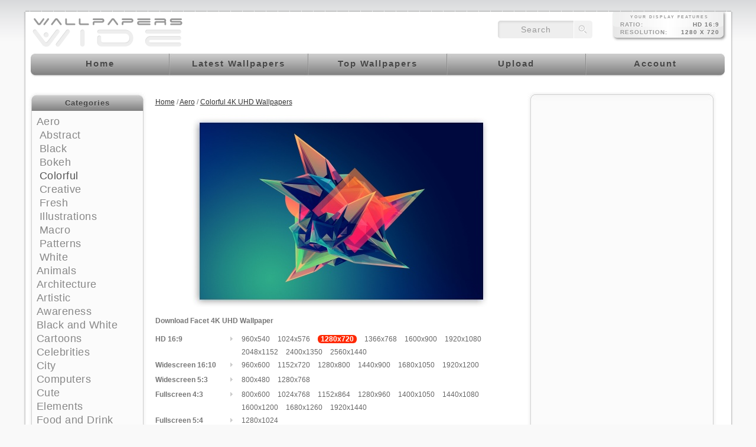

--- FILE ---
content_type: text/html; charset=utf-8;
request_url: https://wallpaperswide.com/facet-wallpapers.html
body_size: 11012
content:
<!DOCTYPE html>
<html lang="en">
<head>
<title>Facet 4K UHD Wallpaper for UltraHD Desktop and TV : Widescreen and UltraWide Display : Dual Monitor : Smartphone and Tablet Devices</title>
<meta charset="UTF-8">
<meta http-equiv="Content-Type" content="text/html; charset=utf-8" />
<meta name="viewport" content="width=device-width, initial-scale=1.0">
<meta name="description" content="Facet 4K UHD Background Wallpaper for HD 16:9 Widescreen 16:10 5:3 Fullscreen 4:3 5:4 3:2 Tablet 1:1 Mobile 3:5 3:4 Dual 16:10 5:3 16:9 4:3 5:4" />
<meta name="keywords" content="Facet, 4K UHD Wallpapers, 4K UHD Backgrounds, Desktop Wallpapers, Desktop Backgrounds, Free Wallpapers, 4K UHD, 8K UHD, UltraWide, Widescreen, Tablet, Smartphone, Mobile, Dual Monitor" />
<meta name="rating" content="General" />
<meta http-equiv="Content-Style-Type" content="text/css" />
<meta http-equiv="Content-Script-Type" content="text/javascript" />
<meta http-equiv="Content-Security-Policy" content="upgrade-insecure-requests" />
<meta name="robots" content="index,follow" />
<link rel="shortcut icon" href="https://wallpaperswide.com/favicon.ico" />
<link rel="icon" type="image/png" sizes="16x16" href="/appicons/16.png">
<link rel="icon" type="image/png" sizes="32x32" href="/appicons/32.png">
<link rel="icon" type="image/png" sizes="48x48" href="/appicons/48.png">
<link rel="icon" type="image/png" sizes="64x64" href="/appicons/64.png">
<link rel="icon" type="image/png" sizes="128x128" href="/appicons/128.png">
<link rel="manifest" href="https://wallpaperswide.com/manifest.json">
<link rel="canonical" href="https://wallpaperswide.com/facet-wallpapers.html" />
<style type="text/css" media="all">
body{
	background-color:#F9F9F9;
	color: #777777;
}
/*test with fading png*/

a:link, a:visited, a:hover{
	color:#333333;
}
a:hover{
	color:#666666;
}
.thumb a:hover , .wallpaper-thumb:hover{
}
.thumb_img
{
	width:300px;
    height:212px;
}

h1{
	color:#999999;
}

.container_inside, .content{
	background-color:#FFFFFF;	
}

/*test with fading png*/
/*add color for sliding menu*/
.menu a, .menu a:visited{
	color:#FFFFFF;
}
.menu a:hover{
	color:#000000;
}
.transMenu .items {
	border: 1px solid #666666;
}

.left-panel, .right-panel{
	background-color:#FFFFFF;
}
.left-panel a:link, .left-panel a:visited, .right-panel a:link, .right-panel a:visited{
	color:#777777;
}
.left-panel a:hover, .right-panel a:hover{
	color:#444444;
}
.transMenu .item.hover
{
	background-color: #000000;
}

.input-text, .input-textarea, .input-text-short, .input-other, .button, .thumb a, .wallpaper-thumb{
	}
div#transmenu a:link, div#transmenu a:visited {
	color: #FFFFFF;
	background-color: #666666;
}
.transMenu .item {
	
	color: #FFFFFF;
}
.transMenu .item.hover {
	
	color: #FFFFFF;
}

.rss-back{
	background-color:#999999; 
}

ul.wallpapers li.wall{
}
.thumb_img
{
}
</style>
<link rel="stylesheet" href="https://cdn.wallpaperswide.com/templates/custom/style03.css" type="text/css" />
<link rel="stylesheet" href="https://cdn.wallpaperswide.com/templates/custom/ui.css" type="text/css" />
<link rel="stylesheet" href="https://cdn.wallpaperswide.com/templates/custom/custom03.css" type="text/css" />
<link rel="stylesheet" href="https://cdn.wallpaperswide.com/js/roar.css" type="text/css" />
<link rel="stylesheet" href="https://cdn.wallpaperswide.com/templates/custom/media.css" type="text/css" />
<script type="text/javascript">
	if (top.location!= self.location) top.location = self.location.href
</script>
<script type="text/javascript">
	var webPath = '/';
	var fullWebPath = 'https://wallpaperswide.com/';
	var currentPage = 'wallpaper';
	var MENU_BACKGROUND_COLOR = '#666666';
</script>
<script src="https://cdn.wallpaperswide.com/js/combined.js" type="text/javascript" charset="utf-8" ></script>
<script type="text/javascript">
var siteErrors= '';
var siteSuccess= '';
var siteNotices= '';
</script>
<script src="https://cdn.wallpaperswide.com/js/roar.js" type="text/javascript" charset="utf-8" ></script>
<script src="https://cdn.wallpaperswide.com/js/textboxlist.js" type="text/javascript" charset="utf-8" ></script>
<script src="https://cdn.wallpaperswide.com/js/facebooklist.js" type="text/javascript" charset="utf-8" ></script>
<script src="https://cdn.wallpaperswide.com/templates/custom/view.js" type="text/javascript" charset="utf-8"></script>
<script async src="https://pagead2.googlesyndication.com/pagead/js/adsbygoogle.js?client=ca-pub-0012732919731303" crossorigin="anonymous"></script>

<script async src="https://www.googletagmanager.com/gtag/js?id=G-LVXHQ9FTH3"></script>
<script>
  window.dataLayer = window.dataLayer || [];
  function gtag(){dataLayer.push(arguments);}
  gtag('js', new Date());
  gtag('config', 'G-LVXHQ9FTH3');
</script>
</head>
<body itemscope itemtype="http://schema.org/WebPage">
<meta itemprop="name" content="Facet 4K UHD Wallpaper for UltraHD Desktop and TV : Widescreen and UltraWide Display : Dual Monitor : Smartphone and Tablet Devices" />
<meta itemprop="description" content="Facet 4K UHD Background Wallpaper for HD 16:9 Widescreen 16:10 5:3 Fullscreen 4:3 5:4 3:2 Tablet 1:1 Mobile 3:5 3:4 Dual 16:10 5:3 16:9 4:3 5:4" />
<div id="notifyBox" style="display:none;">
	<div id="errors"></div>
	<div id="success"></div>
	<div id="notices"></div>
	<div class="drawerDown"></div>
</div>
<div id="notifyBox2" style="display:none;"></div>
<div id="notifyBox02">
	<div id="notifyBoxLoad" style="display:none;">
	</div>
</div>
<div id="notifyBox03">
	<div align="left" id="notifyBox3" style="display:none;">
		<span class="ui-icon bw-icon-b1" onclick="prevframe_close();"></span>
		<iframe id="notifyFrame" name="notifyFrame" src="" width="100%" height="600px" frameborder="0" scrolling="no" onLoad="frameHeight();">
			<p>Your browser does not support iframes.</p>
		</iframe>
	</div>
</div>
<div id="body">
  <div class="top-header"></div>
  <div class="container  wallpaper " id="container">
    <div class="container_right">
      <div class="container_inside">
        	<div id="ie_background"></div>
            <div id="header">
	<a class="logo-img" href="/" title="WallpapersWide.com : Free High Quality 4K UHD Background Wallpapers for Widescreen and UltraWide Desktop, UltraHD TV, Smartphone, Tablet"><span class="displace" title="WallpapersWide.com : Free High Quality 4K UHD Wallpapers for Widescreen and UltraWide Desktop, UltraHD TV, Smartphone, Tablet">WallpapersWide.com</span></a>
						<div id="mobilemenu" onclick="mobiletgl()"> <div class="nav-icon"> <div></div> </div> </div>
	<div id="screenRes" class="screen-res"></div>
	<div id="topSearch"  class="top-search">
	<form class="searchform" name="searchForm" action="/search.html" method="get" onsubmit="return searchSubmit(this);">
	<input name="q" type="text" id="searchbox" value="search" onclick="if(this.value=='search') this.value='';" /><input type="submit" name="searchbtn" id="searchbtn" value="" />
	</form>
	</div>
	<div id="topmenu" class="menu">
		<ul class="cssmenu">
    	        <li class="homelnk"><a href="/" title="WallpapersWide.com : Free High Quality 4K UHD Wallpapers for Widescreen and UltraWide Desktop, UltraHD TV, Smartphone, Tablet"><span class="displace">Home</span></a></li>
        <li class="lwalllnk"><a href="/latest_wallpapers.html" title="Latest 4K UHD Wallpapers for Widescreen and UltraWide Desktop, UltraHD TV, Smartphone, Tablet"><span class="displace">Latest Wallpapers</span></a></li>
        <li class="twalllnk"><a href="/top_wallpapers.html" title="Top 4K UHD Wallpapers for Widescreen and UltraWide Desktop, UltraHD TV, Smartphone, Tablet"><span class="displace">Top Wallpapers</span></a></li>
        <li class="swalllnk"><a href="/wallpaper.html" title="Upload your wallpapers" ><span class="displace">Upload</span></a></li>
        <li class="reglnk"><a href="/login.html" title="Account sign in or sign up" ><span class="displace">Account</span></a></li>
        </ul> 
    	
   			</div>
	
	    
	<div class="content_top_ads"></div>
</div>            <div class="content_background"> <div id="left-panel" class="left-panel">
    



<div class="sidebox categories">
	<div class="sidebox-head-r">
    <div class="sidebox-head-l">
    <div class="sidebox-head-c">
    <div class="sidebox-head-cnt">
    Categories
    </div>
    </div>
    </div>
    </div>
    <div class="sidebox-body-r">
	<div class="sidebox-body-l">
	<div class="sidebox-body-c">
    <div class="sidebox-body-cnt">
        <ul class="side-panel categories">
                                                                                                                                                                <li style="padding-left:0px;"><a href="/aero-desktop-wallpapers.html" title="Aero 4K UHD Wallpapers for Widescreen and UltraWide Desktop, TV, Smartphone, Tablet">Aero</a> </li>                                                                                                                                        <li style="padding-left:5px;"><a href="/abstract-desktop-wallpapers.html" title="Abstract 4K UHD Wallpapers for Widescreen and UltraWide Desktop, TV, Smartphone, Tablet">Abstract</a> </li>                                                                                                                                        <li style="padding-left:5px;"><a href="/black-desktop-wallpapers.html" title="Black 4K UHD Wallpapers for Widescreen and UltraWide Desktop, TV, Smartphone, Tablet">Black</a> </li>                                                                                                                                        <li style="padding-left:5px;"><a href="/bokeh-desktop-wallpapers.html" title="Bokeh 4K UHD Wallpapers for Widescreen and UltraWide Desktop, TV, Smartphone, Tablet">Bokeh</a> </li>                                                                                                                                        <li style="padding-left:5px;"><a class="selected"href="/colorful-desktop-wallpapers.html" title="Colorful 4K UHD Wallpapers for Widescreen and UltraWide Desktop, TV, Smartphone, Tablet">Colorful</a> </li>                                                                                                                                        <li style="padding-left:5px;"><a href="/creative-desktop-wallpapers.html" title="Creative 4K UHD Wallpapers for Widescreen and UltraWide Desktop, TV, Smartphone, Tablet">Creative</a> </li>                                                                                                                                        <li style="padding-left:5px;"><a href="/fresh-desktop-wallpapers.html" title="Fresh 4K UHD Wallpapers for Widescreen and UltraWide Desktop, TV, Smartphone, Tablet">Fresh</a> </li>                                                                                                                                        <li style="padding-left:5px;"><a href="/illustrations-desktop-wallpapers.html" title="Illustrations 4K UHD Wallpapers for Widescreen and UltraWide Desktop, TV, Smartphone, Tablet">Illustrations</a> </li>                                                                                                                                        <li style="padding-left:5px;"><a href="/macro-desktop-wallpapers.html" title="Macro 4K UHD Wallpapers for Widescreen and UltraWide Desktop, TV, Smartphone, Tablet">Macro</a> </li>                                                                                                                                        <li style="padding-left:5px;"><a href="/patterns-desktop-wallpapers.html" title="Patterns 4K UHD Wallpapers for Widescreen and UltraWide Desktop, TV, Smartphone, Tablet">Patterns</a> </li>                                                                                                                                        <li style="padding-left:5px;"><a href="/white-desktop-wallpapers.html" title="White 4K UHD Wallpapers for Widescreen and UltraWide Desktop, TV, Smartphone, Tablet">White</a> </li>                                                                                                                                                                            <li style="padding-left:0px;"><a href="/animals-desktop-wallpapers.html" title="Animals 4K UHD Wallpapers for Widescreen and UltraWide Desktop, TV, Smartphone, Tablet">Animals</a> </li>                                                                                                                                                                                                                                                                                                                                                                                                                                                                                                                                                                                                                                                                                                                                                                                                                                                                                                                                                                                                                                                                                                                                                                                                                                                                                                                                                                                                                                                                                                                                                                                            <li style="padding-left:0px;"><a href="/architecture-desktop-wallpapers.html" title="Architecture 4K UHD Wallpapers for Widescreen and UltraWide Desktop, TV, Smartphone, Tablet">Architecture</a> </li>                                                                                                                                                                            <li style="padding-left:0px;"><a href="/artistic-desktop-wallpapers.html" title="Artistic 4K UHD Wallpapers for Widescreen and UltraWide Desktop, TV, Smartphone, Tablet">Artistic</a> </li>                                                                                                                                                                                                                                                                                                                                                                                                                                                                                                                                                                                                                                                                                                                                                                                                                                                                                                                                                                                                                                                                                                                                                                                                                                                                                                                                                                                                                                                                                                                                                                                            <li style="padding-left:0px;"><a href="/awareness-desktop-wallpapers.html" title="Awareness 4K UHD Wallpapers for Widescreen and UltraWide Desktop, TV, Smartphone, Tablet">Awareness</a> </li>                                                                                                                                                                            <li style="padding-left:0px;"><a href="/black_and_white-desktop-wallpapers.html" title="Black and White 4K UHD Wallpapers for Widescreen and UltraWide Desktop, TV, Smartphone, Tablet">Black and White</a> </li>                                                                                                                                                                            <li style="padding-left:0px;"><a href="/cartoons-desktop-wallpapers.html" title="Cartoons 4K UHD Wallpapers for Widescreen and UltraWide Desktop, TV, Smartphone, Tablet">Cartoons</a> </li>                                                                                                                                                                            <li style="padding-left:0px;"><a href="/celebrities-desktop-wallpapers.html" title="Celebrities 4K UHD Wallpapers for Widescreen and UltraWide Desktop, TV, Smartphone, Tablet">Celebrities</a> </li>                                                                                                                                                                                                                                                                                                                                                                                                                                                                                                                                                                                                    <li style="padding-left:0px;"><a href="/city-desktop-wallpapers.html" title="City 4K UHD Wallpapers for Widescreen and UltraWide Desktop, TV, Smartphone, Tablet">City</a> </li>                                                                                                                                                                            <li style="padding-left:0px;"><a href="/computers-desktop-wallpapers.html" title="Computers 4K UHD Wallpapers for Widescreen and UltraWide Desktop, TV, Smartphone, Tablet">Computers</a> </li>                                                                                                                                                                            <li style="padding-left:0px;"><a href="/cute-desktop-wallpapers.html" title="Cute 4K UHD Wallpapers for Widescreen and UltraWide Desktop, TV, Smartphone, Tablet">Cute</a> </li>                                                                                                                                                                            <li style="padding-left:0px;"><a href="/elements-desktop-wallpapers.html" title="Elements 4K UHD Wallpapers for Widescreen and UltraWide Desktop, TV, Smartphone, Tablet">Elements</a> </li>                                                                                                                                                                                                                                                                                                                                                                                                                                                                                                                                                                                                    <li style="padding-left:0px;"><a href="/food_and_drink-desktop-wallpapers.html" title="Food and Drink 4K UHD Wallpapers for Widescreen and UltraWide Desktop, TV, Smartphone, Tablet">Food and Drink</a> </li>                                                                                                                                                                            <li style="padding-left:0px;"><a href="/funny-desktop-wallpapers.html" title="Funny 4K UHD Wallpapers for Widescreen and UltraWide Desktop, TV, Smartphone, Tablet">Funny</a> </li>                                                                                                                                                                            <li style="padding-left:0px;"><a href="/games-desktop-wallpapers.html" title="Games 4K UHD Wallpapers for Widescreen and UltraWide Desktop, TV, Smartphone, Tablet">Games</a> </li>                                                                                                                                                                            <li style="padding-left:0px;"><a href="/girls-desktop-wallpapers.html" title="Girls 4K UHD Wallpapers for Widescreen and UltraWide Desktop, TV, Smartphone, Tablet">Girls</a> </li>                                                                                                                                                                            <li style="padding-left:0px;"><a href="/holidays-desktop-wallpapers.html" title="Holidays 4K UHD Wallpapers for Widescreen and UltraWide Desktop, TV, Smartphone, Tablet">Holidays</a> </li>                                                                                                                                                                                                                                                                                                                                                                                                                                                                                                                                                                                                                                                                                                                                                                                                                                                                                                                                                                                                                                                                                                                                                                                                                                                                                                                                                                                                                                                                                                                                                                                                                                                                                                                                                                                                                                                                            <li style="padding-left:0px;"><a href="/love-desktop-wallpapers.html" title="Love 4K UHD Wallpapers for Widescreen and UltraWide Desktop, TV, Smartphone, Tablet">Love</a> </li>                                                                                                                                                                            <li style="padding-left:0px;"><a href="/motors-desktop-wallpapers.html" title="Motors 4K UHD Wallpapers for Widescreen and UltraWide Desktop, TV, Smartphone, Tablet">Motors</a> </li>                                                                                                                                                                                                                                                                                                                                                                                                                                                                                                                                                                                                                                                                                                                                                                                                                                                                                                                                                                                                                                                                                                                                                                                                                                                                                                                                                                                                                                                    <li style="padding-left:0px;"><a href="/movies-desktop-wallpapers.html" title="Movies 4K UHD Wallpapers for Widescreen and UltraWide Desktop, TV, Smartphone, Tablet">Movies</a> </li>                                                                                                                                                                            <li style="padding-left:0px;"><a href="/music-desktop-wallpapers.html" title="Music 4K UHD Wallpapers for Widescreen and UltraWide Desktop, TV, Smartphone, Tablet">Music</a> </li>                                                                                                                                                                            <li style="padding-left:0px;"><a href="/nature-desktop-wallpapers.html" title="Nature 4K UHD Wallpapers for Widescreen and UltraWide Desktop, TV, Smartphone, Tablet">Nature</a> </li>                                                                                                                                                                                                                                                                                                                                                                                                                                                                                                                                                                                                                                                                                                                                                                                                                                                                                                                                                                                                                                                                                                                                                                                                                                                                                                                                                                                                                                                                                                                                                                                            <li style="padding-left:0px;"><a href="/seasons-desktop-wallpapers.html" title="Seasons 4K UHD Wallpapers for Widescreen and UltraWide Desktop, TV, Smartphone, Tablet">Seasons</a> </li>                                                                                                                                                                                                                                                                                                                                                                                                                                                                                                                                                                                                                                                                                                                                                                                                                                                                                    <li style="padding-left:0px;"><a href="/space-desktop-wallpapers.html" title="Space 4K UHD Wallpapers for Widescreen and UltraWide Desktop, TV, Smartphone, Tablet">Space</a> </li>                                                                                                                                                                            <li style="padding-left:0px;"><a href="/sports-desktop-wallpapers.html" title="Sports 4K UHD Wallpapers for Widescreen and UltraWide Desktop, TV, Smartphone, Tablet">Sports</a> </li>                                                                                                                                                                            <li style="padding-left:0px;"><a href="/travel-desktop-wallpapers.html" title="Travel 4K UHD Wallpapers for Widescreen and UltraWide Desktop, TV, Smartphone, Tablet">Travel</a> </li>                                                                                                                                                                                                                                                                                                                                                                                                                                                                                                                                                                                                                                                                                                                                                                                                                                                                                                                                                                                                                                                                                                                                                                                                                                                                                                                                                                                                                                                                                                                                                                                                                                                                                                                                                                                                                                                                                                                                                                                                                                                                                                                                                                                                                                                                                                                                                                                                                                                                                                                                                                                                                                                                                                                                                                                                                                                                                                                                                                                                                                                                                                                                                                                                                                                                                                                                                                                                                                                                                                                                                                                                                                                                                                                                                                                                                                                                                                                                                                                                                                                                                                                                                                                                                                                                                                                                                                                                                                                                                                                                                                                                                                                                                                                                                                                                                                                                                                                                                                                                                                                                                                                                                                                                                                                                                                                                                                                                                                                                                                                                                                                                                                                                                                                                                                                                                                                                                                                                                                                                                                                                                                                                                                                                                                                                                                                                                                                                                                                                                                                                                                                                                                                                                                                                                                                                                                                                                                                                                                                                                                                                                                                                                                                                                                                                                                                                                                                                                                                                                                                                                                                                                                                                                                                                                                                                                                                                                                                                                                                                                                                                                                                                                                                                                                                                                                                                                                                                                                                                                                                                                                                                                                                                                                                                                                                                                                                                                                                                                                                                                                                                                                                                                                                                                                                                                                                                                                                                                                                                                                                                                                                                                                                                                                                                                                                                                                                                                                                                                                                                                                                                                                                                                                                                                                                                                                                                                                                                                                                                                                                                                                                                                                                                                                                                                                                                                                                                                                                                                                                                                                                                                                                                                                                                                                                                                                                                                                                                                                                                                                                                                                                                                                                                                                                                                                                                                                                                                                                                                                                                                                                                                                                                                                                                                                                                                                                                                                                                                                                                                                                                                                                                                                                                                                                                                                                                                                                                                                                                                                                                                                                                                                                                                                                                                                                                                                                                                                                                                                                                                                                                                                                                                                                                                                                                                                                                                                                                                                                                                                                                                                                                                                                                                                                                                                                                                                                                                                                                                                                                                                                                                                                                                                                                                                                                                                                                                                                                                                                                                                                                                                                                                                                                                                                                                                                                                                                                                                                                                                                                                                                                                                                                                                                                                                                                                                                                                                                                                                                                                                                                                                                                                                                                                                                                                                                                                                                                                                                                                                                                                                                                                                                                                                                                                                                                                                                                                                                                                                                                                                                                                                                                                                                                                                                                                                                                                                                                                                                                                                                                                                                                                                                                                                                                                                                                                                                                                                                                                                                                                                                                                                                                                                                                                                                                                                                                                                                                                                                                                                                                                                                                                                                                                                                                                                                                                                                                                                                                                                                                                                                                                                                                                                                                                                                                                                                                                                                                                                                                                                                                                                        <li style="padding-left:0px;"><a href="/vintage-desktop-wallpapers.html" title="Vintage 4K UHD Wallpapers for Widescreen and UltraWide Desktop, TV, Smartphone, Tablet">Vintage</a> </li>                                                                                                                                                                            <li style="padding-left:0px;"><a href="/warfare-desktop-wallpapers.html" title="Warfare 4K UHD Wallpapers for Widescreen and UltraWide Desktop, TV, Smartphone, Tablet">Warfare</a> </li>                           
 </ul>
    </div>
	</div>
	</div>
    </div>
	<div class="sidebox-foot-r"><div class="sidebox-foot-l"><div class="sidebox-foot-c"></div></div></div>
</div>
<div class="side-spacer"></div>
    <div class="sidebox resolutions">
	<div class="sidebox-head-r">
    <div class="sidebox-head-l">
    <div class="sidebox-head-c">
    <div class="sidebox-head-cnt">
    Resolutions
    </div>
    </div>
    </div>
    </div>
    <div class="sidebox-body-r">
	<div class="sidebox-body-l">
	<div class="sidebox-body-c">
    <div class="sidebox-body-cnt">

<div class="hdl-ob resmod" onclick="showhidediv('res_block_uhd');" title="High Quality UltraHD Wide Wallpapers for 16:9 2160p 4K UHD up to 4320p 8K UHD Display ordered by resolution">UltraHD<em class="ui-icon ui-icon-carat-2-n-s"></em></div>
<ul class="side-panel resolutions" id="res_block_uhd" style="display: none;">
<li><a href="/3840x2160-wallpapers-r.html" title="2160p 16:9 3840x2160 4K UHD Wallpapers">4K 16:9 3840x2160</a></li>
<li><a href="/5120x2880-wallpapers-r.html" title="2880p 16:9 5120x2880 5K UHD Wallpapers">5K 16:9 5120x2880</a></li>
<li><a href="/7680x4320-wallpapers-r.html" title="4320p 16:9 7680x4320 8K UHD Wallpapers">8K 16:9 7680x4320</a></li>
</ul>
<div style="height:10px;"></div>

<div class="hdl-ob resmod" onclick="showhidediv('res_block_uwide');" title="High Quality 4K to 8K UHD UltraWide Wallpapers for 24:10 & 21:9 UltraWide Display ordered by display aspect ratio & resolution">UltraWide<em class="ui-icon ui-icon-carat-2-n-s"></em></div>
<ul class="side-panel resolutions" id="res_block_uwide" style="display:none">
<li><a href="/2560x1080-wallpapers-r.html" title="21:9 2560x1080 4K UHD UltraWide Wallpapers">21:9 2560x1080</a></li>
<li><a href="/3440x1440-wallpapers-r.html" title="21:9 3440x1440 4K UHD UltraWide Wallpapers">21:9 3440x1440</a></li>
<li><a href="/5120x2160-wallpapers-r.html" title="21:9 5120x2160 4K UHD UltraWide Wallpapers">21:9 5120x2160</a></li>
<li><a href="/6880x2880-wallpapers-r.html" title="21:9 6880x2880 4K UHD UltraWide Wallpapers">21:9 6880x2880</a></li>
<li><a href="/10240x4320-wallpapers-r.html" title="21:9 10240x4320 4K UHD UltraWide Wallpapers">21:9 10240x4320</a></li>
<li><a href="/2880x1200-wallpapers-r.html" title="24:10 2880x1200 4K UHD UltraWide Wallpapers">24:10 2880x1200</a></li>
<li><a href="/3840x1600-wallpapers-r.html" title="24:10 3840x1600 4K UHD UltraWide Wallpapers">24:10 3840x1600</a></li>
<li><a href="/4320x1800-wallpapers-r.html" title="24:10 4320x1800 4K UHD UltraWide Wallpapers">24:10 4320x1800</a></li>
<li><a href="/5760x2400-wallpapers-r.html" title="24:10 5760x2400 4K UHD UltraWide Wallpapers">24:10 5760x2400</a></li>
<li><a href="/7680x3200-wallpapers-r.html" title="24:10 7680x3200 4K UHD UltraWide Wallpapers">24:10 7680x3200</a></li>
<li><a href="/8640x3600-wallpapers-r.html" title="24:10 8640x3600 4K UHD UltraWide Wallpapers">24:10 8640x3600</a></li>
<li><a href="/3840x1080-wallpapers-r.html" title="32:9 3840x1080 4K UHD UltraWide Wallpapers">32:9 3840x1080</a></li>
<li><a href="/5120x1440-wallpapers-r.html" title="32:9 5120x1440 4K UHD UltraWide Wallpapers">32:9 5120x1440</a></li>
<li><a href="/7680x2160-wallpapers-r.html" title="32:9 7680x2160 4K UHD UltraWide Wallpapers">32:9 7680x2160</a></li>
<li><a href="/10240x2880-wallpapers-r.html" title="32:9 10240x2880 4K UHD UltraWide Wallpapers">32:9 10240x2880</a></li>
<li><a href="/2880x900-wallpapers-r.html" title="32:10 2880x900 4K UHD UltraWide Wallpapers">32:10 2880x900</a></li>
<li><a href="/3840x1200-wallpapers-r.html" title="32:10 3840x1200 4K UHD UltraWide Wallpapers">32:10 3840x1200</a></li>
<li><a href="/5120x1600-wallpapers-r.html" title="32:10 5120x1600 4K UHD UltraWide Wallpapers">32:10 5120x1600</a></li>
<li><a href="/5760x1800-wallpapers-r.html" title="32:10 5760x1800 4K UHD UltraWide Wallpapers">32:10 5760x1800</a></li>
<li><a href="/7680x2400-wallpapers-r.html" title="32:10 7680x2400 4K UHD UltraWide Wallpapers">32:10 7680x2400</a></li>
<li><a href="/10240x3200-wallpapers-r.html" title="32:10 10240x3200 4K UHD UltraWide Wallpapers">32:10 10240x3200</a></li>
</ul>
<div style="height:10px;"></div>

<div class="hdl-ob resmod" onclick="showhidediv('res_block_hd');" title="High Quality HD Wide Wallpapers for 16:9 HD 720p , Full-HD 1080p and Quad-HD 1440p Display ordered by resolution">HighDefinition<em class="ui-icon ui-icon-carat-2-n-s"></em></div>
<ul class="side-panel resolutions" id="res_block_hd" style="display:none">
<li><a href="/960x540-wallpapers-r.html" title="Quarter HD qHD 16:9 960x540 Wide Wallpapers">16:9 960x540</a></li>
<li><a href="/1024x576-wallpapers-r.html" title="Quarter HD qHD 16:9 1024x576 Wide Wallpapers">16:9 1024x576</a></li>
<li><a href="/1280x720-wallpapers-r.html" title="HD 720p 16:9 1280x720 Wide Wallpapers">16:9 1280x720</a></li>
<li><a href="/1366x768-wallpapers-r.html" title="HD+ 16:9 1366x768 Wide Wallpapers">16:9 1366x768</a></li>
<li><a href="/1600x900-wallpapers-r.html" title="HD+ 16:9 1600x900 Wide Wallpapers">16:9 1600x900</a></li>
<li><a href="/1920x1080-wallpapers-r.html" title="Full HD 1080p 16:9 1920x1080 Wide Wallpapers">16:9 1920x1080</a></li>
<li><a href="/2048x1152-wallpapers-r.html" title="Full HD Plus 16:9 2048x1152 Wide Wallpapers">16:9 2048x1152</a></li>
<li><a href="/2400x1350-wallpapers-r.html" title="Full HD Plus 16:9 2400x1350 Wide Wallpapers">16:9 2400x1350</a></li>
<li><a href="/2560x1440-wallpapers-r.html" title="Quad HD 1440p 16:9 2560x1440 Wide Wallpapers">16:9 2560x1440</a></li>
<li><a href="/2880x1620-wallpapers-r.html" title="Quad HD Plus 16:9 2880x1620 Wide Wallpapers">16:9 2880x1620</a></li>
<li><a href="/3554x1999-wallpapers-r.html" title="Quad HD Plus 16:9 3554x1999 Wide Wallpapers">16:9 3554x1999</a></li>
</ul>
<div style="height:10px;"></div>

<div class="hdl-ob resmod" onclick="showhidediv('res_block_wide');" title="High Quality 4K UHD Wide Wallpapers for 5:3 & 16:10 Widescreen Display ordered by display aspect ratio & resolution">Widescreen<em class="ui-icon ui-icon-carat-2-n-s"></em></div>
<ul class="side-panel resolutions" id="res_block_wide" style="display:none">
<li><a href="/960x600-wallpapers-r.html" title="16:10 960x600 UHD Widescreen Wallpapers">16:10 960x600</a></li>
<li><a href="/1152x720-wallpapers-r.html" title="16:10 1152x720 UHD Widescreen Wallpapers">16:10 1152x720</a></li>
<li><a href="/1280x800-wallpapers-r.html" title="16:10 1280x800 UHD Widescreen Wallpapers">16:10 1280x800</a></li>
<li><a href="/1440x900-wallpapers-r.html" title="16:10 1440x900 UHD Widescreen Wallpapers">16:10 1440x900</a></li>
<li><a href="/1680x1050-wallpapers-r.html" title="16:10 1680x1050 UHD Widescreen Wallpapers">16:10 1680x1050</a></li>
<li><a href="/1920x1200-wallpapers-r.html" title="16:10 1920x1200 UHD Widescreen Wallpapers">16:10 1920x1200</a></li>
<li><a href="/2560x1600-wallpapers-r.html" title="16:10 2560x1600 UHD Widescreen Wallpapers">16:10 2560x1600</a></li>
<li><a href="/2880x1800-wallpapers-r.html" title="16:10 2880x1800 UHD Widescreen Wallpapers">16:10 2880x1800</a></li>
<li><a href="/3840x2400-wallpapers-r.html" title="16:10 3840x2400 UHD Widescreen Wallpapers">16:10 3840x2400</a></li>
<li><a href="/5120x3200-wallpapers-r.html" title="16:10 5120x3200 UHD Widescreen Wallpapers">16:10 5120x3200</a></li>
<li><a href="/7680x4800-wallpapers-r.html" title="16:10 7680x4800 UHD Widescreen Wallpapers">16:10 7680x4800</a></li>
<li><a href="/800x480-wallpapers-r.html" title="5:3 800x480 UHD Widescreen Wallpapers">5:3 800x480</a></li>
<li><a href="/1280x768-wallpapers-r.html" title="5:3 1280x768 UHD Widescreen Wallpapers">5:3 1280x768</a></li>
</ul>
<div style="height:10px;"></div>


<div class="hdl-ob resmod" onclick="showhidediv('res_block_standard');" title="High Quality 4K UHD Wallpapers for 3:2, 5:4, 4:3 Fullscreen Ratio Display ordered by display aspect ratio & resolution">Fullscreen<em class="ui-icon ui-icon-carat-2-n-s"></em></div>
<ul class="side-panel resolutions" id="res_block_standard" style="display:none">
<li><a href="/800x600-wallpapers-r.html" title="Fullscreen 4:3 800x600 UHD Wallpapers">4:3 800x600</a></li>
<li><a href="/1024x768-wallpapers-r.html" title="Fullscreen 4:3 1024x768 UHD Wallpapers">4:3 1024x768</a></li>
<li><a href="/1152x864-wallpapers-r.html" title="Fullscreen 4:3 1152x864 UHD Wallpapers">4:3 1152x864</a></li>
<li><a href="/1280x960-wallpapers-r.html" title="Fullscreen 4:3 1280x960 UHD Wallpapers">4:3 1280x960</a></li>
<li><a href="/1400x1050-wallpapers-r.html" title="Fullscreen 4:3 1400x1050 UHD Wallpapers">4:3 1400x1050</a></li>
<li><a href="/1440x1080-wallpapers-r.html" title="Fullscreen 4:3 1440x1080 UHD Wallpapers">4:3 1440x1080</a></li>
<li><a href="/1600x1200-wallpapers-r.html" title="Fullscreen 4:3 1600x1200 UHD Wallpapers">4:3 1600x1200</a></li>
<li><a href="/1680x1260-wallpapers-r.html" title="Fullscreen 4:3 1680x1260 UHD Wallpapers">4:3 1680x1260</a></li>
<li><a href="/1920x1440-wallpapers-r.html" title="Fullscreen 4:3 1920x1440 UHD Wallpapers">4:3 1920x1440</a></li>
<li><a href="/2048x1536-wallpapers-r.html" title="Fullscreen 4:3 2048x1536 UHD Wallpapers">4:3 2048x1536</a></li>
<li><a href="/2560x1920-wallpapers-r.html" title="Fullscreen 4:3 2560x1920 UHD Wallpapers">4:3 2560x1920</a></li>
<li><a href="/2800x2100-wallpapers-r.html" title="Fullscreen 4:3 2800x2100 UHD Wallpapers">4:3 2800x2100</a></li>
<li><a href="/3200x2400-wallpapers-r.html" title="Fullscreen 4:3 3200x2400 UHD Wallpapers">4:3 3200x2400</a></li>
<li><a href="/3840x2880-wallpapers-r.html" title="Fullscreen 4:3 3840x2880 UHD Wallpapers">4:3 3840x2880</a></li>
<li><a href="/4096x3072-wallpapers-r.html" title="Fullscreen 4:3 4096x3072 UHD Wallpapers">4:3 4096x3072</a></li>
<li><a href="/5120x3840-wallpapers-r.html" title="Fullscreen 4:3 5120x3840 UHD Wallpapers">4:3 5120x3840</a></li>
<li><a href="/6400x4800-wallpapers-r.html" title="Fullscreen 4:3 6400x4800 UHD Wallpapers">4:3 6400x4800</a></li>
<li><a href="/7680x5760-wallpapers-r.html" title="Fullscreen 4:3 7680x5760 UHD Wallpapers">4:3 7680x5760</a></li>
<li><a href="/1280x1024-wallpapers-r.html" title="Fullscreen 5:4 1280x1024 UHD Wallpapers">5:4 1280x1024</a></li>
<li><a href="/1920x1536-wallpapers-r.html" title="Fullscreen 5:4 1920x1536 UHD Wallpapers">5:4 1920x1536</a></li>
<li><a href="/2560x2048-wallpapers-r.html" title="Fullscreen 5:4 2560x2048 UHD Wallpapers">5:4 2560x2048</a></li>
<li><a href="/3750x3000-wallpapers-r.html" title="Fullscreen 5:4 3750x3000 UHD Wallpapers">5:4 3750x3000</a></li>
<li><a href="/3840x3072-wallpapers-r.html" title="Fullscreen 5:4 3840x3072 UHD Wallpapers">5:4 3840x3072</a></li>
<li><a href="/5120x4096-wallpapers-r.html" title="Fullscreen 5:4 5120x4096 UHD Wallpapers">5:4 5120x4096</a></li>
<li><a href="/7680x6144-wallpapers-r.html" title="Fullscreen 5:4 7680x6144 UHD Wallpapers">5:4 7680x6144</a></li>
<li><a href="/960x640-wallpapers-r.html" title="Fullscreen 3:2 960x640 UHD Wallpapers">3:2 960x640</a></li>
<li><a href="/1152x768-wallpapers-r.html" title="Fullscreen 3:2 1152x768 UHD Wallpapers">3:2 1152x768</a></li>
<li><a href="/1440x960-wallpapers-r.html" title="Fullscreen 3:2 1440x960 UHD Wallpapers">3:2 1440x960</a></li>
<li><a href="/1920x1280-wallpapers-r.html" title="Fullscreen 3:2 1920x1280 UHD Wallpapers">3:2 1920x1280</a></li>
<li><a href="/2000x1333-wallpapers-r.html" title="Fullscreen 3:2 2000x1333 UHD Wallpapers">3:2 2000x1333</a></li>
<li><a href="/2160x1440-wallpapers-r.html" title="Fullscreen 3:2 2160x1440 UHD Wallpapers">3:2 2160x1440</a></li>
<li><a href="/2736x1824-wallpapers-r.html" title="Fullscreen 3:2 2736x1824 UHD Wallpapers">3:2 2736x1824</a></li>
<li><a href="/2880x1920-wallpapers-r.html" title="Fullscreen 3:2 2880x1920 UHD Wallpapers">3:2 2880x1920</a></li>
<li><a href="/3000x2000-wallpapers-r.html" title="Fullscreen 3:2 3000x2000 UHD Wallpapers">3:2 3000x2000</a></li>
<li><a href="/3240x2160-wallpapers-r.html" title="Fullscreen 3:2 3240x2160 UHD Wallpapers">3:2 3240x2160</a></li>
<li><a href="/3840x2560-wallpapers-r.html" title="Fullscreen 3:2 3840x2560 UHD Wallpapers">3:2 3840x2560</a></li>
<li><a href="/4500x3000-wallpapers-r.html" title="Fullscreen 3:2 4500x3000 UHD Wallpapers">3:2 4500x3000</a></li>
<li><a href="/7680x5120-wallpapers-r.html" title="Fullscreen 3:2 7680x5120 UHD Wallpapers">3:2 7680x5120</a></li>
</ul>
<div style="height:10px;"></div>

<div class="hdl-ob resmod" onclick="showhidediv('res_block_dual');" title="High Quality 4K UHD Wide Wallpapers For Dual Display Configuration">Dual Monitor<em class="ui-icon ui-icon-carat-2-n-s"></em></div>
<ul class="side-panel resolutions" id="res_block_dual" style="display:none">
<li><a href="/1920x600-wallpapers-r.html" title="Dual Widescreen 16:10 1920x600 UHD Wallpapers">  16:10 1920x600</a></li>
<li><a href="/2304x720-wallpapers-r.html" title="Dual Widescreen 16:10 2304x720 UHD Wallpapers">  16:10 2304x720</a></li>
<li><a href="/2560x800-wallpapers-r.html" title="Dual Widescreen 16:10 2560x800 UHD Wallpapers">  16:10 2560x800</a></li>
<li><a href="/2880x900-wallpapers-r.html" title="Dual Widescreen 16:10 2880x900 UHD Wallpapers">  16:10 2880x900</a></li>
<li><a href="/3360x1050-wallpapers-r.html" title="Dual Widescreen 16:10 3360x1050 UHD Wallpapers">  16:10 3360x1050</a></li>
<li><a href="/3840x1200-wallpapers-r.html" title="Dual Widescreen 16:10 3840x1200 UHD Wallpapers">  16:10 3840x1200</a></li>
<li><a href="/5120x1600-wallpapers-r.html" title="Dual Widescreen 16:10 5120x1600 UHD Wallpapers">  16:10 5120x1600</a></li>
<li><a href="/5760x1800-wallpapers-r.html" title="Dual Widescreen 16:10 5760x1800 UHD Wallpapers">  16:10 5760x1800</a></li>
<li><a href="/7680x2400-wallpapers-r.html" title="Dual Widescreen 16:10 7680x2400 UHD Wallpapers">  16:10 7680x2400</a></li>
<li><a href="/10240x3200-wallpapers-r.html" title="Dual Widescreen 16:10 10240x3200 UHD Wallpapers">  16:10 10240x3200</a></li>
<li><a href="/15360x4800-wallpapers-r.html" title="Dual Widescreen 16:10 15360x4800 UHD Wallpapers">  16:10 15360x4800</a></li>
<li><a href="/1600x480-wallpapers-r.html" title="Dual Widescreen 5:3 1600x480 UHD Wallpapers">  5:3 1600x480</a></li>
<li><a href="/2560x768-wallpapers-r.html" title="Dual Widescreen 5:3 2560x768 UHD Wallpapers">  5:3 2560x768</a></li>
<li><a href="/1920x540-wallpapers-r.html" title="Dual HD 16:9 1920x540 UHD Wallpapers">  16:9 1920x540</a></li>
<li><a href="/2048x576-wallpapers-r.html" title="Dual HD 16:9 2048x576 UHD Wallpapers">  16:9 2048x576</a></li>
<li><a href="/2560x720-wallpapers-r.html" title="Dual HD 16:9 2560x720 UHD Wallpapers">  16:9 2560x720</a></li>
<li><a href="/2732x768-wallpapers-r.html" title="Dual HD 16:9 2732x768 UHD Wallpapers">  16:9 2732x768</a></li>
<li><a href="/3200x900-wallpapers-r.html" title="Dual HD 16:9 3200x900 UHD Wallpapers">  16:9 3200x900</a></li>
<li><a href="/3840x1080-wallpapers-r.html" title="Dual HD 16:9 3840x1080 UHD Wallpapers">  16:9 3840x1080</a></li>
<li><a href="/4096x1152-wallpapers-r.html" title="Dual HD 16:9 4096x1152 UHD Wallpapers">  16:9 4096x1152</a></li>
<li><a href="/4800x1350-wallpapers-r.html" title="Dual HD 16:9 4800x1350 UHD Wallpapers">  16:9 4800x1350</a></li>
<li><a href="/5120x1440-wallpapers-r.html" title="Dual HD 16:9 5120x1440 UHD Wallpapers">  16:9 5120x1440</a></li>
<li><a href="/5760x1620-wallpapers-r.html" title="Dual HD 16:9 5760x1620 UHD Wallpapers">  16:9 5760x1620</a></li>
<li><a href="/7108x1999-wallpapers-r.html" title="Dual HD 16:9 7108x1999 UHD Wallpapers">  16:9 7108x1999</a></li>
<li><a href="/7680x2160-wallpapers-r.html" title="Dual UHD 16:9 7680x2160 UHD Wallpapers">  16:9 7680x2160</a></li>
<li><a href="/10240x2880-wallpapers-r.html" title="Dual UHD 16:9 10240x2880 UHD Wallpapers">  16:9 10240x2880</a></li>
<li><a href="/15360x4320-wallpapers-r.html" title="Dual UHD 16:9 15360x4320 UHD Wallpapers">  16:9 15360x4320</a></li>
<li><a href="/1600x600-wallpapers-r.html" title="Dual Fullscreen 4:3 1600x600 UHD Wallpapers">  4:3 1600x600</a></li>
<li><a href="/2048x768-wallpapers-r.html" title="Dual Fullscreen 4:3 2048x768 UHD Wallpapers">  4:3 2048x768</a></li>
<li><a href="/2304x864-wallpapers-r.html" title="Dual Fullscreen 4:3 2304x864 UHD Wallpapers">  4:3 2304x864</a></li>
<li><a href="/2560x960-wallpapers-r.html" title="Dual Fullscreen 4:3 2560x960 UHD Wallpapers">  4:3 2560x960</a></li>
<li><a href="/2800x1050-wallpapers-r.html" title="Dual Fullscreen 4:3 2800x1050 UHD Wallpapers">  4:3 2800x1050</a></li>
<li><a href="/2880x1080-wallpapers-r.html" title="Dual Fullscreen 4:3 2880x1080 UHD Wallpapers">  4:3 2880x1080</a></li>
<li><a href="/3200x1200-wallpapers-r.html" title="Dual Fullscreen 4:3 3200x1200 UHD Wallpapers">  4:3 3200x1200</a></li>
<li><a href="/3360x1260-wallpapers-r.html" title="Dual Fullscreen 4:3 3360x1260 UHD Wallpapers">  4:3 3360x1260</a></li>
<li><a href="/3840x1440-wallpapers-r.html" title="Dual Fullscreen 4:3 3840x1440 UHD Wallpapers">  4:3 3840x1440</a></li>
<li><a href="/4096x1536-wallpapers-r.html" title="Dual Fullscreen 4:3 4096x1536 UHD Wallpapers">  4:3 4096x1536</a></li>
<li><a href="/5120x1920-wallpapers-r.html" title="Dual Fullscreen 4:3 5120x1920 UHD Wallpapers">  4:3 5120x1920</a></li>
<li><a href="/5600x2100-wallpapers-r.html" title="Dual Fullscreen 4:3 5600x2100 UHD Wallpapers">  4:3 5600x2100</a></li>
<li><a href="/6400x2400-wallpapers-r.html" title="Dual Fullscreen 4:3 6400x2400 UHD Wallpapers">  4:3 6400x2400</a></li>
<li><a href="/8192x3072-wallpapers-r.html" title="Dual Fullscreen 4:3 8192x3072 UHD Wallpapers">  4:3 8192x3072</a></li>
<li><a href="/12800x4800-wallpapers-r.html" title="Dual Fullscreen 4:3 12800x4800 UHD Wallpapers">  4:3 12800x4800</a></li>
<li><a href="/2560x1024-wallpapers-r.html" title="Dual Fullscreen 5:4 2560x1024 UHD Wallpapers">  5:4 2560x1024</a></li>
<li><a href="/5120x2048-wallpapers-r.html" title="Dual Fullscreen 5:4 5120x2048 UHD Wallpapers">  5:4 5120x2048</a></li>
<li><a href="/7500x3000-wallpapers-r.html" title="Dual Fullscreen 5:4 7500x3000 UHD Wallpapers">  5:4 7500x3000</a></li>
<li><a href="/10240x4096-wallpapers-r.html" title="Dual Fullscreen 5:4 10240x4096 UHD Wallpapers">  5:4 10240x4096</a></li>
<li><a href="/2304x768-wallpapers-r.html" title="Dual Fullscreen 3:2 2304x768 UHD Wallpapers">  3:2 2304x768</a></li>
<li><a href="/2880x960-wallpapers-r.html" title="Dual Fullscreen 3:2 2880x960 UHD Wallpapers">  3:2 2880x960</a></li>
<li><a href="/3840x1280-wallpapers-r.html" title="Dual Fullscreen 3:2 3840x1280 UHD Wallpapers">  3:2 3840x1280</a></li>
<li><a href="/4000x1333-wallpapers-r.html" title="Dual Fullscreen 3:2 4000x1333 UHD Wallpapers">  3:2 4000x1333</a></li>
<li><a href="/4320x1440-wallpapers-r.html" title="Dual Fullscreen 3:2 4320x1440 UHD Wallpapers">  3:2 4320x1440</a></li>
<li><a href="/5472x1824-wallpapers-r.html" title="Dual Fullscreen 3:2 5472x1824 UHD Wallpapers">  3:2 5472x1824</a></li>
<li><a href="/6000x2000-wallpapers-r.html" title="Dual Fullscreen 3:2 6000x2000 UHD Wallpapers">  3:2 6000x2000</a></li>
</ul>
<div style="height:10px;"></div>

<div class="hdl-ob resmod" onclick="showhidediv('res_block_triple');" title="High Quality 4K UHD Wide Wallpapers For Multi-Display Configuration of 3 Displays A.K.A. Super-Widescreen / AMD Eyefinity / NVIDIA Surround">Triple Monitor<em class="ui-icon ui-icon-carat-2-n-s"></em></div>
<ul class="side-panel resolutions" id="res_block_triple" style="display:none">
<li><a href="/3840x800-wallpapers-r.html" title="Triple Widescreen 16:10 3840x800 UHD Wallpapers">  16:10 3840x800</a></li>
<li><a href="/4320x900-wallpapers-r.html" title="Triple Widescreen 16:10 4320x900 UHD Wallpapers">  16:10 4320x900</a></li>
<li><a href="/5040x1050-wallpapers-r.html" title="Triple Widescreen 16:10 5040x1050 UHD Wallpapers">  16:10 5040x1050</a></li>
<li><a href="/5760x1200-wallpapers-r.html" title="Triple Widescreen 16:10 5760x1200 UHD Wallpapers">  16:10 5760x1200</a></li>
<li><a href="/7680x1600-wallpapers-r.html" title="Triple Widescreen 16:10 7680x1600 UHD Wallpapers">  16:10 7680x1600</a></li>
<li><a href="/8640x1800-wallpapers-r.html" title="Triple Widescreen 16:10 8640x1800 UHD Wallpapers">  16:10 8640x1800</a></li>
<li><a href="/11520x2400-wallpapers-r.html" title="Triple Widescreen 16:10 11520x2400 UHD Wallpapers">  16:10 11520x2400</a></li>
<li><a href="/15360x3200-wallpapers-r.html" title="Triple Widescreen 16:10 15360x3200 UHD Wallpapers">  16:10 15360x3200</a></li>
<li><a href="/23040x4800-wallpapers-r.html" title="Triple Widescreen 16:10 23040x4800 UHD Wallpapers">  16:10 23040x4800</a></li>
<li><a href="/2400x480-wallpapers-r.html" title="Triple Widescreen 5:3 2400x480 UHD Wallpapers">  5:3 2400x480</a></li>
<li><a href="/3840x768-wallpapers-r.html" title="Triple Widescreen 5:3 3840x768 UHD Wallpapers">  5:3 3840x768</a></li>
<li><a href="/3840x720-wallpapers-r.html" title="Triple HD 16:9 3840x720 UHD Wallpapers">  16:9 3840x720</a></li>
<li><a href="/4098x768-wallpapers-r.html" title="Triple HD 16:9 4098x768 UHD Wallpapers">  16:9 4098x768</a></li>
<li><a href="/4800x900-wallpapers-r.html" title="Triple HD 16:9 4800x900 UHD Wallpapers">  16:9 4800x900</a></li>
<li><a href="/5760x1080-wallpapers-r.html" title="Triple HD 16:9 5760x1080 UHD Wallpapers">  16:9 5760x1080</a></li>
<li><a href="/6144x1152-wallpapers-r.html" title="Triple HD 16:9 6144x1152 UHD Wallpapers">  16:9 6144x1152</a></li>
<li><a href="/7200x1350-wallpapers-r.html" title="Triple HD 16:9 7200x1350 UHD Wallpapers">  16:9 7200x1350</a></li>
<li><a href="/7680x1440-wallpapers-r.html" title="Triple HD 16:9 7680x1440 UHD Wallpapers">  16:9 7680x1440</a></li>
<li><a href="/8640x1620-wallpapers-r.html" title="Triple HD 16:9 8640x1620 UHD Wallpapers">  16:9 8640x1620</a></li>
<li><a href="/10662x1999-wallpapers-r.html" title="Triple HD 16:9 10662x1999 UHD Wallpapers">  16:9 10662x1999</a></li>
<li><a href="/11520x2160-wallpapers-r.html" title="Triple UHD 16:9 11520x2160 UHD Wallpapers">  16:9 11520x2160</a></li>
<li><a href="/15360x2880-wallpapers-r.html" title="Triple UHD 16:9 15360x2880 UHD Wallpapers">  16:9 15360x2880</a></li>
<li><a href="/23040x4320-wallpapers-r.html" title="Triple UHD 16:9 23040x4320 UHD Wallpapers">  16:9 23040x4320</a></li>
<li><a href="/3072x768-wallpapers-r.html" title="Triple Fullscreen 4:3 3072x768 UHD Wallpapers">  4:3 3072x768</a></li>
<li><a href="/3456x864-wallpapers-r.html" title="Triple Fullscreen 4:3 3456x864 UHD Wallpapers">  4:3 3456x864</a></li>
<li><a href="/3840x960-wallpapers-r.html" title="Triple Fullscreen 4:3 3840x960 UHD Wallpapers">  4:3 3840x960</a></li>
<li><a href="/4200x1050-wallpapers-r.html" title="Triple Fullscreen 4:3 4200x1050 UHD Wallpapers">  4:3 4200x1050</a></li>
<li><a href="/4320x1080-wallpapers-r.html" title="Triple Fullscreen 4:3 4320x1080 UHD Wallpapers">  4:3 4320x1080</a></li>
<li><a href="/4800x1200-wallpapers-r.html" title="Triple Fullscreen 4:3 4800x1200 UHD Wallpapers">  4:3 4800x1200</a></li>
<li><a href="/5040x1260-wallpapers-r.html" title="Triple Fullscreen 4:3 5040x1260 UHD Wallpapers">  4:3 5040x1260</a></li>
<li><a href="/5760x1440-wallpapers-r.html" title="Triple Fullscreen 4:3 5760x1440 UHD Wallpapers">  4:3 5760x1440</a></li>
<li><a href="/6144x1536-wallpapers-r.html" title="Triple Fullscreen 4:3 6144x1536 UHD Wallpapers">  4:3 6144x1536</a></li>
<li><a href="/7680x1920-wallpapers-r.html" title="Triple Fullscreen 4:3 7680x1920 UHD Wallpapers">  4:3 7680x1920</a></li>
<li><a href="/8400x2100-wallpapers-r.html" title="Triple Fullscreen 4:3 8400x2100 UHD Wallpapers">  4:3 8400x2100</a></li>
<li><a href="/9600x2400-wallpapers-r.html" title="Triple Fullscreen 4:3 9600x2400 UHD Wallpapers">  4:3 9600x2400</a></li>
<li><a href="/12288x3072-wallpapers-r.html" title="Triple Fullscreen 4:3 12288x3072 UHD Wallpapers">  4:3 12288x3072</a></li>
<li><a href="/19200x4800-wallpapers-r.html" title="Triple Fullscreen 4:3 19200x4800 UHD Wallpapers">  4:3 19200x4800</a></li>
<li><a href="/3840x1024-wallpapers-r.html" title="Triple Fullscreen 5:4 3840x1024 UHD Wallpapers">  5:4 3840x1024</a></li>
<li><a href="/7680x2048-wallpapers-r.html" title="Triple Fullscreen 5:4 7680x2048 UHD Wallpapers">  5:4 7680x2048</a></li>
<li><a href="/11250x3000-wallpapers-r.html" title="Triple Fullscreen 5:4 11250x3000 UHD Wallpapers">  5:4 11250x3000</a></li>
<li><a href="/15360x4096-wallpapers-r.html" title="Triple Fullscreen 5:4 15360x4096 UHD Wallpapers">  5:4 15360x4096</a></li>
<li><a href="/3456x768-wallpapers-r.html" title="Triple Fullscreen 3:2 3456x768 UHD Wallpapers">  3:2 3456x768</a></li>
<li><a href="/4320x960-wallpapers-r.html" title="Triple Fullscreen 3:2 4320x960 UHD Wallpapers">  3:2 4320x960</a></li>
<li><a href="/5760x1280-wallpapers-r.html" title="Triple Fullscreen 3:2 5760x1280 UHD Wallpapers">  3:2 5760x1280</a></li>
<li><a href="/6000x1333-wallpapers-r.html" title="Triple Fullscreen 3:2 6000x1333 UHD Wallpapers">  3:2 6000x1333</a></li>
<li><a href="/6480x1440-wallpapers-r.html" title="Triple Fullscreen 3:2 6480x1440 UHD Wallpapers">  3:2 6480x1440</a></li>
<li><a href="/8208x1824-wallpapers-r.html" title="Triple Fullscreen 3:2 8208x1824 UHD Wallpapers">  3:2 8208x1824</a></li>
<li><a href="/9000x2000-wallpapers-r.html" title="Triple Fullscreen 3:2 9000x2000 UHD Wallpapers">  3:2 9000x2000</a></li>
</ul>
<div style="height:10px;"></div>

<div class="hdl-ob resmod" onclick="showhidediv('res_block_tablet');" title="High Quality 4K UHD Tablet Wallpapers for most common tablet display resolutions ordered by resolution">Tablet<em class="ui-icon ui-icon-carat-2-n-s"></em></div>
<ul class="side-panel resolutions" id="res_block_tablet" style="display:none">
<li><a href="/1024x1024-wallpapers-r.html" title="1:1 1024x1024 UHD Tablet Wallpapers">1:1 1024x1024</a></li>
<li><a href="/1280x1280-wallpapers-r.html" title="1:1 1280x1280 UHD Tablet Wallpapers">1:1 1280x1280</a></li>
<li><a href="/2048x2048-wallpapers-r.html" title="1:1 2048x2048 UHD Tablet Wallpapers">1:1 2048x2048</a></li>
<li><a href="/2160x2160-wallpapers-r.html" title="1:1 2160x2160 UHD Tablet Wallpapers">1:1 2160x2160</a></li>
<li><a href="/2360x2360-wallpapers-r.html" title="1:1 2360x2360 UHD Tablet Wallpapers">1:1 2360x2360</a></li>
<li><a href="/2560x2560-wallpapers-r.html" title="1:1 2560x2560 UHD Tablet Wallpapers">1:1 2560x2560</a></li>
<li><a href="/2732x2732-wallpapers-r.html" title="1:1 2732x2732 UHD Tablet Wallpapers">1:1 2732x2732</a></li>
<li><a href="/2800x2800-wallpapers-r.html" title="1:1 2800x2800 UHD Tablet Wallpapers">1:1 2800x2800</a></li>
<li><a href="/2960x2960-wallpapers-r.html" title="1:1 2960x2960 UHD Tablet Wallpapers">1:1 2960x2960</a></li>
<li><a href="/3000x3000-wallpapers-r.html" title="1:1 3000x3000 UHD Tablet Wallpapers">1:1 3000x3000</a></li>
<li><a href="/3200x3200-wallpapers-r.html" title="1:1 3200x3200 UHD Tablet Wallpapers">1:1 3200x3200</a></li>
<li><a href="/3840x3840-wallpapers-r.html" title="1:1 3840x3840 UHD Tablet Wallpapers">1:1 3840x3840</a></li>
</ul>
<div style="height:10px;"></div>

<div class="hdl-ob resmod" onclick="showhidediv('res_block_sphone');" title="High Quality 4K UHD Phone Wallpapers for most common smartphone display resolutions ordered by display aspect ratio & resolution">Phone<em class="ui-icon ui-icon-carat-2-n-s"></em></div>
<ul class="side-panel resolutions" id="res_block_sphone" style="display:none">
<li><a href="/360x640-wallpapers-r.html" title="Mobile 9:16 360x640 UHD Phone Wallpapers">9:16 360x640</a></li>
<li><a href="/480x854-wallpapers-r.html" title="Mobile 9:16 480x854 UHD Phone Wallpapers">9:16 480x854</a></li>
<li><a href="/540x960-wallpapers-r.html" title="Mobile 9:16 540x960 UHD Phone Wallpapers">9:16 540x960</a></li>
<li><a href="/720x1280-wallpapers-r.html" title="Mobile 9:16 720x1280 UHD Phone Wallpapers">9:16 720x1280</a></li>
<li><a href="/1080x1920-wallpapers-r.html" title="Mobile 9:16 1080x1920 UHD Phone Wallpapers">9:16 1080x1920</a></li>
<li><a href="/1440x2560-wallpapers-r.html" title="Mobile 9:16 1440x2560 UHD Phone Wallpapers">9:16 1440x2560</a></li>
<li><a href="/720x1560-wallpapers-r.html" title="Mobile 9:19.5 720x1560 UHD Phone Wallpapers">9:19.5 720x1560</a></li>
<li><a href="/830x1800-wallpapers-r.html" title="Mobile 9:19.5 830x1800 UHD Phone Wallpapers">9:19.5 830x1800</a></li>
<li><a href="/1080x2340-wallpapers-r.html" title="Mobile 9:19.5 1080x2340 UHD Phone Wallpapers">9:19.5 1080x2340</a></li>
<li><a href="/1180x2560-wallpapers-r.html" title="Mobile 9:19.5 1180x2560 UHD Phone Wallpapers">9:19.5 1180x2560</a></li>
<li><a href="/1290x2796-wallpapers-r.html" title="Mobile 9:19.5 1290x2796 UHD Phone Wallpapers">9:19.5 1290x2796</a></li>
<li><a href="/1440x3120-wallpapers-r.html" title="Mobile 9:19.5 1440x3120 UHD Phone Wallpapers">9:19.5 1440x3120</a></li>
<li><a href="/1800x3900-wallpapers-r.html" title="Mobile 9:19.5 1800x3900 UHD Phone Wallpapers">9:19.5 1800x3900</a></li>
<li><a href="/720x1600-wallpapers-r.html" title="Mobile 9:20 720x1600 UHD Phone Wallpapers">9:20 720x1600</a></li>
<li><a href="/1080x2400-wallpapers-r.html" title="Mobile 9:20 1080x2400 UHD Phone Wallpapers">9:20 1080x2400</a></li>
<li><a href="/1280x2856-wallpapers-r.html" title="Mobile 9:20 1280x2856 UHD Phone Wallpapers">9:20 1280x2856</a></li>
<li><a href="/1440x3200-wallpapers-r.html" title="Mobile 9:20 1440x3200 UHD Phone Wallpapers">9:20 1440x3200</a></li>
<li><a href="/1080x2520-wallpapers-r.html" title="Mobile 9:21 1080x2520 UHD Phone Wallpapers">9:21 1080x2520</a></li>
<li><a href="/1644x3840-wallpapers-r.html" title="Mobile 9:21 1644x3840 UHD Phone Wallpapers">9:21 1644x3840</a></li>
<li><a href="/1080x2640-wallpapers-r.html" title="Mobile 9:22 1080x2640 UHD Phone Wallpapers">9:22 1080x2640</a></li>
<li><a href="/800x1280-wallpapers-r.html" title="Mobile 10:16 800x1280 UHD Phone Wallpapers">10:16 800x1280</a></li>
<li><a href="/1200x1920-wallpapers-r.html" title="Mobile 10:16 1200x1920 UHD Phone Wallpapers">10:16 1200x1920</a></li>
<li><a href="/1600x2560-wallpapers-r.html" title="Mobile 10:16 1600x2560 UHD Phone Wallpapers">10:16 1600x2560</a></li>
<li><a href="/320x480-wallpapers-r.html" title="Mobile 2:3 320x480 UHD Phone Wallpapers">2:3 320x480</a></li>
<li><a href="/640x960-wallpapers-r.html" title="Mobile 2:3 640x960 UHD Phone Wallpapers">2:3 640x960</a></li>
<li><a href="/768x1152-wallpapers-r.html" title="Mobile 2:3 768x1152 UHD Phone Wallpapers">2:3 768x1152</a></li>
<li><a href="/240x400-wallpapers-r.html" title="Mobile 3:5 240x400 UHD Phone Wallpapers">3:5 240x400</a></li>
<li><a href="/480x800-wallpapers-r.html" title="Mobile 3:5 480x800 UHD Phone Wallpapers">3:5 480x800</a></li>
<li><a href="/768x1280-wallpapers-r.html" title="Mobile 3:5 768x1280 UHD Phone Wallpapers">3:5 768x1280</a></li>
<li><a href="/240x320-wallpapers-r.html" title="Mobile 3:4 240x320 UHD Phone Wallpapers">3:4 240x320</a></li>
<li><a href="/480x640-wallpapers-r.html" title="Mobile 3:4 480x640 UHD Phone Wallpapers">3:4 480x640</a></li>
<li><a href="/600x800-wallpapers-r.html" title="Mobile 3:4 600x800 UHD Phone Wallpapers">3:4 600x800</a></li>
<li><a href="/768x1024-wallpapers-r.html" title="Mobile 3:4 768x1024 UHD Phone Wallpapers">3:4 768x1024</a></li>
</ul>
<div style="height:10px;"></div>

<div class="hdl-ob resmod mobilist"><a href="https://wallpaperswide.com/deviceresolution.html" title="High Quality 4K UHD Phone Wallpapers for most popular Smartphones, Tablets and other mobile devices from Apple, Samsung, Motorola, Google, Huawei, Xiaomi, Lenovo, Oppo, Vivo, Nokia, Sony, etc ordered by maker and model">Mobile Devices</a><em class="ui-icon ui-icon-play"></em></div>
</ul>
<div style="height:10px;"></div>




    </div>
	</div>
	</div>
    </div>
	<div class="sidebox-foot-r"><div class="sidebox-foot-l"><div class="sidebox-foot-c"></div></div></div>
</div>
<div class="side-spacer"></div>
<div class="sidebox linkbox" align="center">
<a href="/desktopslidesv.html" class="dss-logo-m" title="Download DesktopSlides - Free Wallpapers App"></a>
</div>
<div class="side-spacer"></div>
</div>              <div class="content" id="content">
                <div class="breadCrumbs" itemprop="breadcrumb"><a href="/" title="Free High Quality 4K UHD Wallpapers for Widescreen and UltraWide Desktop, UltraHD TV, Smartphone, Tablet">Home</a> / <a href="/aero-desktop-wallpapers.html" title="Aero 4K UHD Wallpapers for Widescreen and UltraWide Desktop, UltraHD TV, Smartphone, Tablet">Aero</a> / <a href="/colorful-desktop-wallpapers.html" title="Colorful 4K UHD Wallpapers for Widescreen and UltraWide Desktop, UltraHD TV, Smartphone, Tablet">Colorful 4K UHD Wallpapers</a></div>
                                    	    <div class="reset"></div>
        	            	
	    	
    
        	    	
	<div itemscope  itemtype="http://schema.org/MediaObject">
	<meta itemprop="itemReviewed" />
	    <div align="center" class="picture_wrapper_details" itemprop="image" itemscope itemtype="https://schema.org/ImageObject">
					<a href="/facet-wallpapers.html/setfav" class="wall_fav fav_add" title="Add to favorite wallpapers" rel="nofollow, noindex"></a>
    <a href="/favcloud/facet-wallpaper.html" class="wall_fav_count" title="8 users added this wallpaper to their favorite wallpapers gallery">8</a>	<img src="https://hd.wallpaperswide.com/thumbs/facet-t2.jpg" alt="Facet UltraHD Wallpaper for HD 16:9 ; Widescreen 16:10 5:3 ; Fullscreen 4:3 5:4 3:2 ; Tablet 1:1 ; Mobile 3:5 3:4 ; Dual 16:10 5:3 16:9 4:3 5:4 ;" title="Facet 4K UHD Wallpaper for Widescreen and UltraWide Desktop, UltraHD TV, Smartphone, Tablet" class="pxad" id="previewThumb"  itemprop="url thumbnail" />
    	        </div>
				
    <div class="reset"></div>
	<h3 itemprop="name">Download Facet 4K UHD Wallpaper</h3>
	
	<div class="wallpaper-resolutions" id="wallpaper-resolutions" >
				
											<h3>HD 16:9</h3><em class="ui-icon ui-icon-triangle-1-e"></em>						<a target="_self" href="/download/facet-wallpaper-960x540.jpg" title="Download Facet 16:9 960 x 540 Wallpaper">960x540</a>			
				
						<a target="_self" href="/download/facet-wallpaper-1024x576.jpg" title="Download Facet 16:9 1024 x 576 Wallpaper">1024x576</a>			
				
						<a target="_self" href="/download/facet-wallpaper-1280x720.jpg" title="Download Facet 16:9 1280 x 720 HD Wallpaper for 720p High Definition Desktop & TV display">1280x720</a>			
				
						<a target="_self" href="/download/facet-wallpaper-1366x768.jpg" title="Download Facet 16:9 1366 x 768 HD Wallpaper">1366x768</a>			
				
						<a target="_self" href="/download/facet-wallpaper-1600x900.jpg" title="Download Facet 16:9 1600 x 900 HD Wallpaper">1600x900</a>			
				
						<a target="_self" href="/download/facet-wallpaper-1920x1080.jpg" title="Download Facet 16:9 1920 x 1080 HD Wallpaper for 1080p FHD Full HD Desktop & TV display">1920x1080</a>			
				
						<a target="_self" href="/download/facet-wallpaper-2048x1152.jpg" title="Download Facet 16:9 2048 x 1152 HD Wallpaper">2048x1152</a>			
				
						<a target="_self" href="/download/facet-wallpaper-2400x1350.jpg" title="Download Facet 16:9 2400 x 1350 HD Wallpaper">2400x1350</a>			
				
						<a target="_self" href="/download/facet-wallpaper-2560x1440.jpg" title="Download Facet 16:9 2560 x 1440 HD Wallpaper for 1440p QHD Quad HD Desktop & TV display">2560x1440</a>			
				
							<br clear="all" />				<h3>Widescreen 16:10</h3><em class="ui-icon ui-icon-triangle-1-e"></em>						<a target="_self" href="/download/facet-wallpaper-960x600.jpg" title="Download Facet 16:10 960 x 600 Widescreen Wallpaper">960x600</a>			
				
						<a target="_self" href="/download/facet-wallpaper-1152x720.jpg" title="Download Facet 16:10 1152 x 720 Widescreen Wallpaper">1152x720</a>			
				
						<a target="_self" href="/download/facet-wallpaper-1280x800.jpg" title="Download Facet 16:10 1280 x 800 Widescreen HD Wallpaper">1280x800</a>			
				
						<a target="_self" href="/download/facet-wallpaper-1440x900.jpg" title="Download Facet 16:10 1440 x 900 Widescreen HD Wallpaper">1440x900</a>			
				
						<a target="_self" href="/download/facet-wallpaper-1680x1050.jpg" title="Download Facet 16:10 1680 x 1050 Widescreen HD Wallpaper">1680x1050</a>			
				
						<a target="_self" href="/download/facet-wallpaper-1920x1200.jpg" title="Download Facet 16:10 1920 x 1200 Widescreen HD Wallpaper">1920x1200</a>			
				
							<br clear="all" />				<h3>Widescreen 5:3</h3><em class="ui-icon ui-icon-triangle-1-e"></em>						<a target="_self" href="/download/facet-wallpaper-800x480.jpg" title="Download Facet 5:3 800 x 480 Widescreen Wallpaper">800x480</a>			
				
						<a target="_self" href="/download/facet-wallpaper-1280x768.jpg" title="Download Facet 5:3 1280 x 768 Widescreen HD Wallpaper">1280x768</a>			
				
							<br clear="all" />				<h3>Fullscreen 4:3</h3><em class="ui-icon ui-icon-triangle-1-e"></em>						<a target="_self" href="/download/facet-wallpaper-800x600.jpg" title="Download Facet 4:3 800 x 600 Fullscreen Wallpaper">800x600</a>			
				
						<a target="_self" href="/download/facet-wallpaper-1024x768.jpg" title="Download Facet 4:3 1024 x 768 Fullscreen Wallpaper">1024x768</a>			
				
						<a target="_self" href="/download/facet-wallpaper-1152x864.jpg" title="Download Facet 4:3 1152 x 864 Fullscreen Wallpaper">1152x864</a>			
				
						<a target="_self" href="/download/facet-wallpaper-1280x960.jpg" title="Download Facet 4:3 1280 x 960 Fullscreen HD Wallpaper">1280x960</a>			
				
						<a target="_self" href="/download/facet-wallpaper-1400x1050.jpg" title="Download Facet 4:3 1400 x 1050 Fullscreen HD Wallpaper">1400x1050</a>			
				
						<a target="_self" href="/download/facet-wallpaper-1440x1080.jpg" title="Download Facet 4:3 1440 x 1080 Fullscreen HD Wallpaper">1440x1080</a>			
				
						<a target="_self" href="/download/facet-wallpaper-1600x1200.jpg" title="Download Facet 4:3 1600 x 1200 Fullscreen HD Wallpaper">1600x1200</a>			
				
						<a target="_self" href="/download/facet-wallpaper-1680x1260.jpg" title="Download Facet 4:3 1680 x 1260 Fullscreen HD Wallpaper">1680x1260</a>			
				
						<a target="_self" href="/download/facet-wallpaper-1920x1440.jpg" title="Download Facet 4:3 1920 x 1440 Fullscreen HD Wallpaper">1920x1440</a>			
				
							<br clear="all" />				<h3>Fullscreen 5:4</h3><em class="ui-icon ui-icon-triangle-1-e"></em>						<a target="_self" href="/download/facet-wallpaper-1280x1024.jpg" title="Download Facet 5:4 1280 x 1024 Fullscreen HD Wallpaper">1280x1024</a>			
				
							<br clear="all" />				<h3>Fullscreen 3:2</h3><em class="ui-icon ui-icon-triangle-1-e"></em>						<a target="_self" href="/download/facet-wallpaper-960x640.jpg" title="Download Facet 3:2 960 x 640 Fullscreen Wallpaper">960x640</a>			
				
						<a target="_self" href="/download/facet-wallpaper-1152x768.jpg" title="Download Facet 3:2 1152 x 768 Fullscreen Wallpaper">1152x768</a>			
				
						<a target="_self" href="/download/facet-wallpaper-1440x960.jpg" title="Download Facet 3:2 1440 x 960 Fullscreen HD Wallpaper">1440x960</a>			
				
						<a target="_self" href="/download/facet-wallpaper-1920x1280.jpg" title="Download Facet 3:2 1920 x 1280 Fullscreen HD Wallpaper">1920x1280</a>			
				
						<a target="_self" href="/download/facet-wallpaper-2000x1333.jpg" title="Download Facet 3:2 2000 x 1333 Fullscreen HD Wallpaper">2000x1333</a>			
				
							<br clear="all" />				<h3>Tablet 1:1</h3><em class="ui-icon ui-icon-triangle-1-e"></em>						<a target="_self" href="/download/facet-wallpaper-1024x1024.jpg" title="Download Facet 1:1 1024 x 1024 Tablet Wallpaper for Apple iPad 1 & 2, iPad Mini, Amazon Kindle Fire, etc .">1024x1024</a>			
				
						<a target="_self" href="/download/facet-wallpaper-1280x1280.jpg" title="Download Facet 1:1 1280 x 1280 Tablet HD Wallpaper for most Android tablets like Samsung Galaxy Note & Galaxy Tab series .">1280x1280</a>			
				
							<br clear="all" />				<h3>Mobile 3:5</h3><em class="ui-icon ui-icon-triangle-1-e"></em>						<a target="_self" href="/download/facet-wallpaper-240x400.jpg" title="Download Facet Mobile 3:5 240 x 400 Phone Wallpaper for WQVGA mobile devices.">240x400</a>			
				
						<a target="_self" href="/download/facet-wallpaper-480x800.jpg" title="Download Facet Mobile 3:5 480 x 800 Phone Wallpaper for WVGA mobile devices.">480x800</a>			
				
						<a target="_self" href="/download/facet-wallpaper-768x1280.jpg" title="Download Facet Mobile 3:5 768 x 1280 Phone Wallpaper for WVGA mobile devices.">768x1280</a>			
				
							<br clear="all" />				<h3>Mobile 3:4</h3><em class="ui-icon ui-icon-triangle-1-e"></em>						<a target="_self" href="/download/facet-wallpaper-240x320.jpg" title="Download Facet Mobile 3:4 240 x 320 Phone Wallpaper for QVGA mobile devices e.g., iPod 5, iPod 6, Zune">240x320</a>			
				
						<a target="_self" href="/download/facet-wallpaper-480x640.jpg" title="Download Facet Mobile 3:4 480 x 640 Phone Wallpaper for VGA mobile devices.">480x640</a>			
				
						<a target="_self" href="/download/facet-wallpaper-768x1024.jpg" title="Download Facet Mobile 3:4 768 x 1024 Phone Wallpaper for VGA mobile devices.">768x1024</a>			
				
							<br clear="all" />				<h3>2X Widescreen 16:10</h3><em class="ui-icon ui-icon-triangle-1-e"></em>						<a target="_self" href="/download/facet-wallpaper-1920x600.jpg" title="Download Facet 16:10 1920 x 600 Dual Wallpaper">1920x600</a>			
				
						<a target="_self" href="/download/facet-wallpaper-2304x720.jpg" title="Download Facet 16:10 2304 x 720 Dual Wallpaper">2304x720</a>			
				
						<a target="_self" href="/download/facet-wallpaper-2560x800.jpg" title="Download Facet 16:10 2560 x 800 Dual HD Wallpaper">2560x800</a>			
				
							<br clear="all" />				<h3>2X Widescreen 5:3</h3><em class="ui-icon ui-icon-triangle-1-e"></em>						<a target="_self" href="/download/facet-wallpaper-1600x480.jpg" title="Download Facet 5:3 1600 x 480 Dual Wallpaper">1600x480</a>			
				
						<a target="_self" href="/download/facet-wallpaper-2560x768.jpg" title="Download Facet 5:3 2560 x 768 Dual HD Wallpaper">2560x768</a>			
				
							<br clear="all" />				<h3>2X HD 16:9</h3><em class="ui-icon ui-icon-triangle-1-e"></em>						<a target="_self" href="/download/facet-wallpaper-1920x540.jpg" title="Download Facet 16:9 1920 x 540 Dual Wallpaper">1920x540</a>			
				
						<a target="_self" href="/download/facet-wallpaper-2048x576.jpg" title="Download Facet 16:9 2048 x 576 Dual Wallpaper">2048x576</a>			
				
						<a target="_self" href="/download/facet-wallpaper-2560x720.jpg" title="Download Facet 16:9 2560 x 720 Dual HD Wallpaper">2560x720</a>			
				
							<br clear="all" />				<h3>2X Fullscreen 4:3</h3><em class="ui-icon ui-icon-triangle-1-e"></em>						<a target="_self" href="/download/facet-wallpaper-1600x600.jpg" title="Download Facet 4:3 1600 x 600 Dual Wallpaper">1600x600</a>			
				
						<a target="_self" href="/download/facet-wallpaper-2048x768.jpg" title="Download Facet 4:3 2048 x 768 Dual Wallpaper">2048x768</a>			
				
						<a target="_self" href="/download/facet-wallpaper-2304x864.jpg" title="Download Facet 4:3 2304 x 864 Dual Wallpaper">2304x864</a>			
				
						<a target="_self" href="/download/facet-wallpaper-2560x960.jpg" title="Download Facet 4:3 2560 x 960 Dual HD Wallpaper">2560x960</a>			
				
							<br clear="all" />				<h3>2X Fullscreen 5:4</h3><em class="ui-icon ui-icon-triangle-1-e"></em>						<a target="_self" href="/download/facet-wallpaper-2560x1024.jpg" title="Download Facet 5:4 2560 x 1024 Dual HD Wallpaper">2560x1024</a>			
		        <br clear="all" />	
        		</div>
		<br clear="all" />
			
    	    		    	
	<div class="rating-box"><div class="ratingblock nonstatic" itemprop="aggregateRating" itemscope itemtype="schema.org/AggregateRating" ><div id="unit_long"><ul id="unit_ul" class="unit-rating" style="width:125px;"><li class="current-rating" style="width:100px;" itemprop="ratingValue" >4.00</li></ul><p>(<span itemprop="ratingCount">51</span> votes)</p></div></div></div>
    <br clear="all" />
				<div itemprop="author" itemscope itemtype="https://schema.org/Person">
    		<b>Author: </b><b itemprop="name">Unknown</b><br />
				<a href="/members/nevoz33" title="More wallpapers posted by Nevoz33">More wallpapers posted by Nevoz33</a><br />
				        	</div>
		    	<meta itemprop="description" content="Facet UltraHD Wallpaper for HD 16:9 ; Widescreen 16:10 5:3 ; Fullscreen 4:3 5:4 3:2 ; Tablet 1:1 ; Mobile 3:5 3:4 ; Dual 16:10 5:3 16:9 4:3 5:4 ;" />
    	
	</div>
    
	    <b style="float: left; padding-top: 4px; display: block;">Categories:</b> 
    <ul class="holder tags">
        <li class="bit-box"><a href="/colorful-desktop-wallpapers.html" title="Aero/Colorful 4K UHD Wallpapers for Widescreen and UltraWide Desktop, TV, Smartphone, Tablet">Aero/Colorful</a></li>
        </ul>
    <br clear="all" />
	 
    
	 
    		<br class="reset" clear="all" />
			    <img src="/dct.gif" />
                				<br class="reset" clear="all" />
<h1>Related wallpapers</h1>
<div class="reset"></div>
<ul class="wallpapers">

	<li class="wall" >
	<div class="thumb">
    	<div class="mini-hud" id="hudtitle" align="center">
        <a href="/culture_behind_colours-wallpapers.html" title="Culture behind Colours 4K UHD Wallpaper for Widescreen and UltraWide Desktop, UltraHD TV, Smartphone, Tablet">
        <h1>Culture behind Colours</h1>
        </a>
        </div>
				<div class="mini-hud" id="huddown" title="Download Culture behind Colours 4K UHD Wallpaper for Widescreen and UltraWide Desktop, UltraHD TV, Smartphone, Tablet" onclick="prevframe_show('/wallite/culture_behind_colours.html');"></div>
				<div class="mini-hud" id="hudvisits" title="8715 downloads">
        	<em>8715 downloads</em>
        </div>		
				<a href="/culture_behind_colours-wallpapers.html" title="View Culture behind Colours 4K UHD Wallpaper for Widescreen and UltraWide Desktop, UltraHD TV, Smartphone, Tablet" itemprop="significantLinks">
			<img src="https://hd.wallpaperswide.com/thumbs/culture_behind_colours-t1.jpg"  alt="Culture behind Colours 4K UHD Wallpaper for Widescreen and UltraWide Desktop, UltraHD TV, Smartphone, Tablet" class="thumb_img" />
		</a>		
				
			<span class="mini-tags-m mini-tags-2"><span class="mini-tags-text" title="Culture behind Colours : Widescreen and UltraWide Wallpaper for Computer Background">Wide</span><span class="mini-tags-text" title="Culture behind Colours : 4K UHD Wallpaper for UltraHD Desktop and TV">UHD</span><span class="mini-tags-text" title="Culture behind Colours : UltraHD Wallpaper for Tablet and Smartphone Background and Lockscreen">Mobile</span></span>
         
<div class="ratingblock-small static">
<div id="unit_long">
<ul id="unit_ul" class="unit-rating-small" style="width:50px;">
<li class="current-rating" style="width:40px;">4.00/5</li>
</ul>
</div>
</div>


        </div>    
</li>					
	<li class="wall" >
	<div class="thumb">
    	<div class="mini-hud" id="hudtitle" align="center">
        <a href="/smarties-wallpapers.html" title="Smarties 4K UHD Wallpaper for Widescreen and UltraWide Desktop, UltraHD TV, Smartphone, Tablet">
        <h1>Smarties</h1>
        </a>
        </div>
				<div class="mini-hud" id="huddown" title="Download Smarties 4K UHD Wallpaper for Widescreen and UltraWide Desktop, UltraHD TV, Smartphone, Tablet" onclick="prevframe_show('/wallite/smarties.html');"></div>
				<div class="mini-hud" id="hudvisits" title="28563 downloads">
        	<em>28563 downloads</em>
        </div>		
				<a href="/smarties-wallpapers.html" title="View Smarties 4K UHD Wallpaper for Widescreen and UltraWide Desktop, UltraHD TV, Smartphone, Tablet" itemprop="significantLinks">
			<img src="https://hd.wallpaperswide.com/thumbs/smarties-t1.jpg"  alt="Smarties 4K UHD Wallpaper for Widescreen and UltraWide Desktop, UltraHD TV, Smartphone, Tablet" class="thumb_img" />
		</a>		
				
			<span class="mini-tags-m mini-tags-2"><span class="mini-tags-text" title="Smarties : Widescreen and UltraWide Wallpaper for Computer Background">Wide</span><span class="mini-tags-text" title="Smarties : 4K UHD Wallpaper for UltraHD Desktop and TV">UHD</span><span class="mini-tags-text" title="Smarties : UltraHD Wallpaper for Tablet and Smartphone Background and Lockscreen">Mobile</span></span>
         
<div class="ratingblock-small static">
<div id="unit_long">
<ul id="unit_ul" class="unit-rating-small" style="width:50px;">
<li class="current-rating" style="width:40px;">4.00/5</li>
</ul>
</div>
</div>


        </div>    
</li>					
	<li class="wall" >
	<div class="thumb">
    	<div class="mini-hud" id="hudtitle" align="center">
        <a href="/vertical_equalize-wallpapers.html" title="Vertical Equalize 4K UHD Wallpaper for Widescreen and UltraWide Desktop, UltraHD TV, Smartphone, Tablet">
        <h1>Vertical Equalize</h1>
        </a>
        </div>
				<div class="mini-hud" id="huddown" title="Download Vertical Equalize 4K UHD Wallpaper for Widescreen and UltraWide Desktop, UltraHD TV, Smartphone, Tablet" onclick="prevframe_show('/wallite/vertical_equalize.html');"></div>
				<div class="mini-hud" id="hudvisits" title="59134 downloads">
        	<em>59134 downloads</em>
        </div>		
				<a href="/vertical_equalize-wallpapers.html" title="View Vertical Equalize 4K UHD Wallpaper for Widescreen and UltraWide Desktop, UltraHD TV, Smartphone, Tablet" itemprop="significantLinks">
			<img src="https://hd.wallpaperswide.com/thumbs/vertical_equalize-t1.jpg"  alt="Vertical Equalize 4K UHD Wallpaper for Widescreen and UltraWide Desktop, UltraHD TV, Smartphone, Tablet" class="thumb_img" />
		</a>		
				
			<span class="mini-tags-m mini-tags-2"><span class="mini-tags-text" title="Vertical Equalize : Widescreen and UltraWide Wallpaper for Computer Background">Wide</span><span class="mini-tags-text" title="Vertical Equalize : 4K UHD Wallpaper for UltraHD Desktop and TV">UHD</span><span class="mini-tags-text" title="Vertical Equalize : UltraHD Wallpaper for Tablet and Smartphone Background and Lockscreen">Mobile</span><span class="mini-tags-text" title="Vertical Equalize : Dual Monitor 4K UHD Wallpaper for Desktop Background">Dual</span></span>
         
<div class="ratingblock-small static">
<div id="unit_long">
<ul id="unit_ul" class="unit-rating-small" style="width:50px;">
<li class="current-rating" style="width:40px;">4.00/5</li>
</ul>
</div>
</div>


        </div>    
</li>					
	<li class="wall" >
	<div class="thumb">
    	<div class="mini-hud" id="hudtitle" align="center">
        <a href="/another_day_goes_by-wallpapers.html" title="Another Day Goes By 4K UHD Wallpaper for Widescreen and UltraWide Desktop, UltraHD TV, Smartphone, Tablet">
        <h1>Another Day Goes By</h1>
        </a>
        </div>
				<div class="mini-hud" id="huddown" title="Download Another Day Goes By 4K UHD Wallpaper for Widescreen and UltraWide Desktop, UltraHD TV, Smartphone, Tablet" onclick="prevframe_show('/wallite/another_day_goes_by.html');"></div>
				<div class="mini-hud" id="hudvisits" title="5922 downloads">
        	<em>5922 downloads</em>
        </div>		
				<a href="/another_day_goes_by-wallpapers.html" title="View Another Day Goes By 4K UHD Wallpaper for Widescreen and UltraWide Desktop, UltraHD TV, Smartphone, Tablet" itemprop="significantLinks">
			<img src="https://hd.wallpaperswide.com/thumbs/another_day_goes_by-t1.jpg"  alt="Another Day Goes By 4K UHD Wallpaper for Widescreen and UltraWide Desktop, UltraHD TV, Smartphone, Tablet" class="thumb_img" />
		</a>		
				
			<span class="mini-tags-m mini-tags-2"><span class="mini-tags-text" title="Another Day Goes By : Widescreen and UltraWide Wallpaper for Computer Background">Wide</span><span class="mini-tags-text" title="Another Day Goes By : 4K UHD Wallpaper for UltraHD Desktop and TV">UHD</span><span class="mini-tags-text" title="Another Day Goes By : UltraHD Wallpaper for Tablet and Smartphone Background and Lockscreen">Mobile</span></span>
         
<div class="ratingblock-small static">
<div id="unit_long">
<ul id="unit_ul" class="unit-rating-small" style="width:50px;">
<li class="current-rating" style="width:40px;">4.00/5</li>
</ul>
</div>
</div>


        </div>    
</li>					
<li class="reset"></li>
</ul>

<div class="reset"></div>


				<br class="reset" clear="all" />
                 </div>
              <div id="rightPanel" class="right-panel">
	<div class="sidebox adone">
		<div class="sidebox-head2-r"><div class="sidebox-head2-l"><div class="sidebox-head2-c"></div></div></div>
    <div class="sidebox-body-r">
	<div class="sidebox-body-l">
	<div class="sidebox-body-c2" align="center">
    <div class="sidebox-body-cnt2 ad-space" align="center">
					<ins class="adsbygoogle flex_one" style="display:inline-block;width:300px;height:250px" data-ad-client="ca-pub-0012732919731303" data-ad-slot="9683238504"></ins>
<ins class="adsbygoogle flex_two" style="display:inline-block;width:300px;height:250px" data-ad-client="ca-pub-0012732919731303" data-ad-slot="9790270978"></ins>
<ins class="adsbygoogle flex_three" style="display:inline-block;width:300px" data-ad-client="ca-pub-0012732919731303" data-ad-slot="9832262372"></ins>
<script> (adsbygoogle = window.adsbygoogle || []).push({}); (adsbygoogle = window.adsbygoogle || []).push({}); (adsbygoogle = window.adsbygoogle || []).push({}); </script>
		    </div>
	</div>
	</div>
    </div>
	<div class="sidebox-foot-r"><div class="sidebox-foot-l"><div class="sidebox-foot-c"></div></div></div>
</div>
<div class="side-spacer"></div>
</div>              <div class="reset"></div>
                          </div>
        	<div class="reset"></div>
        	<div id="footer">
	<p>
    <a href="/tos.html" title="Terms of Service" rel="nofollow" style="text-decoration:none">ToS</a>
     | 
    <a href="/policy.html" title="Privacy Policy" rel="nofollow" style="text-decoration:none">Privacy</a>
     | 
    <a href="/sitemap.html" title="Sitemap" style="text-decoration:none">Sitemap</a>
     | 	 
    <a href="/copyright.html" title="Copyright" rel="nofollow" style="text-decoration:none">Copyright</a>
     | 
	<a href="/contact.html" title="Contact" rel="nofollow" style="text-decoration:none">Contact</a>
</p>
</div>
 
        </div>
      <div class="container_right_ie"></div>
    </div>
  </div>
  <div class="bottom-footer"></div>
</div>
</body>
</html>

--- FILE ---
content_type: text/html; charset=utf-8
request_url: https://www.google.com/recaptcha/api2/aframe
body_size: 267
content:
<!DOCTYPE HTML><html><head><meta http-equiv="content-type" content="text/html; charset=UTF-8"></head><body><script nonce="oaVVAmB9SkmAgmzIT3rAkw">/** Anti-fraud and anti-abuse applications only. See google.com/recaptcha */ try{var clients={'sodar':'https://pagead2.googlesyndication.com/pagead/sodar?'};window.addEventListener("message",function(a){try{if(a.source===window.parent){var b=JSON.parse(a.data);var c=clients[b['id']];if(c){var d=document.createElement('img');d.src=c+b['params']+'&rc='+(localStorage.getItem("rc::a")?sessionStorage.getItem("rc::b"):"");window.document.body.appendChild(d);sessionStorage.setItem("rc::e",parseInt(sessionStorage.getItem("rc::e")||0)+1);localStorage.setItem("rc::h",'1764076099342');}}}catch(b){}});window.parent.postMessage("_grecaptcha_ready", "*");}catch(b){}</script></body></html>

--- FILE ---
content_type: text/css
request_url: https://cdn.wallpaperswide.com/templates/custom/style03.css
body_size: 7784
content:
:link,:visited { text-decoration:none }
ul,ol { list-style:none }
h1,h2,h3,h4,h5,h6,pre,code { font-size:1em; }
ul,ol,li,h1,h2,h3,h4,h5,h6,pre,form,body,html,p,blockquote,fieldset,input
{ margin:0; padding:0; border:none; }
address { font-style:normal }

.picture_wrapper_details {
	margin-top:10px;
	margin-bottom:5px;
	display:block;	
	position:relative;
}

.picture_wrapper_details:hover a.wall_fav {
	display:block;
}

.picture_wrapper_details:hover a.wall_fav_count {
	display:block;
}
	
.wall_fav {
	display:none;
	width:86px;
	height:72px;	
	position:absolute;
	z-index:800;
	top:100px;
	left:272px;
	background: url('images/icons/favadd.png') top left no-repeat;
}

.wall_fav_count {
	display:none;
	width:30px;
	height:18px;	
	position:absolute;
	z-index:801;
	top:138px;
	left:300px;
	font-size:14px;
	font-weight:bold;
	color:#000 !important;
	text-decoration:none !important;
	letter-spacing:1px;
	opacity:0.4;
}

.fav_add {
	background: url('images/icons/favadd.png') top left no-repeat;
}

.fav_rem {
	background: url('images/icons/favrem.png') top left no-repeat;
}
	
.wall_adv {
	position:absolute;
	bottom:15px;
	left:70px;
	background:#1f1f1f;
	padding:0;
	padding-top:0px;
	padding-left:0px;
	border-top:0px solid green;
	text-align:left;
	vertical-align:bottom;
	width:480px;
	height:60px;
	color:#FFF;
	z-index:900;
	/*opacity:0.85;*/
	/*filter: alpha(opacity=85);*/
	/*-ms-filter:"progid:DXImageTransform.Microsoft.Alpha(Opacity=85)";*/
/*	-moz-opacity: 0.85;
	-khtml-opacity: 0.85;*/
}

.wall_adv span.ui-icon {position:absolute;bottom:46px;right:-1px;cursor:pointer;z-index:999}

.mobile-adv{
	width:240px;
	left:195px;
}

.mobile-adv-small{
	width:176px;
	left:227px;
}

body {
	margin:0;
	padding:0;
	font-family: Arial, Helvetica, Verdana; 
	font-size:11px;
	line-height:20px;	
	background-image:url("images/background.png");
	background-repeat:repeat-x;
}

:focus, :active { 
	outline: 0; 
}

img {
	border:0;
}

form{
	margin:0;
	padding:0;
}

h1{
	/*
	float:left;
	*/
	font-size:16px;
	letter-spacing:1px;
}
h2{
	font-size:12px;
	color:#999999;
	/*
	float:left; 
	width:270px; 
	margin-top:20px;
	*/
}

a:link, a:visited, a:hover{
	text-decoration:underline;
}
a:hover{
	text-decoration:underline;	
}
.top-header{
	width:1000px;
	height:20px;
	background:url("images/header-back.png") no-repeat 0 0;
}
.bottom-footer{
	width:1000px;
	height:20px;
	background:url("images/footer-back.png") no-repeat 0 0;
}

#body
{
	margin:0 auto;
	width:1000px;
	position:relative;
}
.container{
	width:1000px;
	background:url("images/container-back_left.png") repeat-y 0 0;
}
.container_right{	
	width:1000px;
	background: url("images/container-back_right.png") repeat-y top right;
}
.container_right_ie
{
	display:none;
}
.container_inside{
	width:980px;
	margin:0 5px;
	padding:20px 5px;
	padding-top:0px;
}
.content_background
{
	float:left;
	width:980px;
	/*background:#fff url("images/content-background.jpg") repeat-y 0 0;*/
}
.content_top_ads
{
	height:25px;
}


/*
*    TOP MENU Links BEGIN
*/

ul.cssmenu {
    list-style: none;
    padding: 0px;
    }
.displace {
    position: absolute;
    top: -5000px;
    }
ul.cssmenu li {
    float: left;
    }
ul.cssmenu li a {
    display: block;
    width: 194px;
    height: 41px;
    background: url('images/menu-back.jpg');
    }
/*
*    Normal Links
*/
ul.cssmenu li.homelnk a {
    background-position: 0 0;
    }
ul.cssmenu li.lwalllnk a {
    background-position: -194px 0;
    }
ul.cssmenu li.twalllnk a {
    background-position: -388px 0;
    }
ul.cssmenu li.swalllnk a {
    background-position: -582px 0;
    }
ul.cssmenu li.reglnk a {
    background-position: -776px 0;
    }
/*
*    Hover Links
*/
ul.cssmenu li.homelnk a:hover {
    background-position: 0 -41px;
    }
ul.cssmenu li.lwalllnk a:hover {
    background-position: -194px -41px;
    }
ul.cssmenu li.twalllnk a:hover {
    background-position: -388px -41px;
    }
ul.cssmenu li.swalllnk a:hover {
    background-position: -582px -41px;
    }
ul.cssmenu li.reglnk a:hover {
    background-position: -776px -41px;
    }	
/*
*    Clicked Links

ul.cssmenu li.homelnk a:active {
    background-position: 0 -80px;
    }
ul.cssmenu li.lwalllnk a:active {
    background-position: -185px -80px;
    }
ul.cssmenu li.twalllnk a:active {
    background-position: -370px -80px;
    }
ul.cssmenu li.swalllnk a:active {
    background-position: -555px -80px;
    }
ul.cssmenu li.reglnk a:active {
    background-position: -740px -80px;
    }
*/
/*
*    Selected/Active Links

ul.cssmenu li.homelnk a.selected {
    background-position: 0 -120px;
    }
ul.cssmenu li.lwalllnk a.selected {
    background-position: -185px -120px;
    }
ul.cssmenu li.twalllnk a.selected {
    background-position: -370px -120px;
    }
ul.cssmenu li.swalllnk a.selected {
    background-position: -555px -120px;
    }
ul.cssmenu li.reglnk a.selected {
    background-position: -740px -120px;
    }
*/


.menu{
	width:970px;
	height:41px;
	margin:0;
	padding-top:0;
	clear:both;
	margin-left:4px;
	/*
	background-image:url("images/menu-back.new.png");
	background-repeat:no-repeat;
	*/
	/*background-repeat:repeat-x;*/
}
/*
.menu a, .menu a:visited{
	text-decoration:none;
	display:block;
	float:left;
	padding:5px 9px;
	margin-left: 8px;
}
*/
/*
*    TOP MENU Links END
*/

div#navigation {
	position:absolute;
	top:137px;
	left:20px;
	width: 550px;
	padding: 3px 0;
	font-size: 11px;
	line-height:1.4em;
	z-index:1000;
}
div#transmenu ul {
	list-style: none;
	padding:0 20px 30px 0;
	margin:0;	
}
div#transmenu li {
	display: inline;	
}
div#transmenu a:link, div#transmenu a:visited {
	
	text-decoration: none;
	
	border: 1px solid #46727B;
	padding:0;
	margin:0;
	padding: 2px 8px;
}
div#transmenu a:hover {
	background-color: #77B8C7;
}
.transMenu {
	position: absolute;
	overflow: hidden;
	left: -1000px;
	top: -1000px;
	z-index:999;
}
.transMenu .contentx {
	position: absolute;
	z-index:999;
}		
.transMenu .items {
	position: relative;
	top: 0px;
	left: 0px;
	padding:0;
	margin:0;
	z-index: 999;
}
.transMenu.top .items {
	border-top: none;
}
.transMenu .item {

	font-size: 11px;
	font-family: Arial;
	padding:0;
	margin:0;
	text-decoration: none;
	/* Hack for Mac/IE5, they incorrectly cascade the border properties of the parent table to each row. */
	border: none;
	cursor: pointer;
}
.transMenu .background {
	position: absolute;
	top: 0px;
	left: 0px;
	z-index:998;
	-moz-opacity: .88;
}
.transMenu .shadowRight {
	position: absolute;
	z-index: 999;
	top: 1px; 
	width: 0px;
	-moz-opacity: .5;
	}
.transMenu .shadowBottom {
	position: absolute;
	z-index: 999;
	right: 1px;
	height: 0px;
	-moz-opacity: .5;
	}

.transMenu .item img {
	margin-left: 10px;
}

.adspace{
	padding:5px 0;
	width:140px;
	background-color:#DDD;
	-moz-border-radius: 5px;
	-webkit-border-radius: 5px;
}

.side-container{
	padding:5px 0;
	padding-left:10px;
	width:130px;
	background-color:#DDD;
	-moz-border-radius: 5px;
	-webkit-border-radius: 5px;
}


/* Side Container w style - Begin */

.sidebox {
	margin:0;
	width:174px;
}

.sidebox div {
	margin: 0;
}

.sidebox-head-r {
	padding: 0;
	background: url(images/sidebox/tr.jpg) no-repeat top right;
}

.sidebox-head-l {
	padding: 0px 17px 0px 17px;
	background: url(images/sidebox/tl.jpg) no-repeat top left;
}

.sidebox-head-c {
	height:20px;
	padding: 9px 0px 3px 0px;
	background: url(images/sidebox/tc.jpg) repeat-x top left;
}

.sidebox-head-cnt {
	text-align: center;
	/*text-shadow: rgba(0,0,0,.4) 0px 2px 5px;*/
	text-shadow:0px 1px 0px #bbb;
	font-size:12px;
	font-weight:bold;
	/*color:#434343;*/
	color:#434343;
}


.sidebox-body-r {
	padding: 0;
	background: url(images/sidebox/br.jpg) repeat-y bottom right;
}

.sidebox-body-l {
	padding: 0px 6px 0px 6px;	
	background: url(images/sidebox/bl.jpg) repeat-y bottom left;	
}

.sidebox-body-c {
	padding: 7px 0px 1px 8px;	
	background-color: #fbfbfb;
}

.sidebox-body-cnt {
	/*
	text-align: left;
	color:#434343; 
	font-weight: bold;
	font-size: 1em;
	text-shadow: rgba(0,0,0,.4) 0px 2px 5px; */ /* Safari-only, but cool */
}


.sidebox-foot-r {
	padding: 0;
	background: url(images/sidebox/fr.jpg) no-repeat bottom right;
}

.sidebox-foot-l {
	padding: 0px 15px 0px 15px;	
	background: url(images/sidebox/fl.jpg) no-repeat bottom left;
}

.sidebox-foot-c {
	height:15px;
	background: url(images/sidebox/fc.jpg) repeat-x bottom left;
}

.sidebox-head2-r {
	padding: 0;
	background: url(images/sidebox/h2r.jpg) no-repeat top right;
}

.sidebox-head2-l {
	padding: 0px 15px 0px 15px;	
	background: url(images/sidebox/h2l.jpg) no-repeat top left;
}

.sidebox-head2-c {
	height:15px;
	background: url(images/sidebox/h2c.jpg) repeat-x top left;
}

.sidebox-body-c2 {
	padding: 1px 1px 1px 1px;
	background-color: #fbfbfb;
}

.sidebox-body-cnt2 {
	/*width:125px;*/
}

/* Side Container w style - End */

.searchbox{
	height:50px;
	width:140px;
	display:block;
	margin: 0;
	padding: 0;
	/*background: url(images/search.jpg) no-repeat top left;*/
}

.side-spacer{
	height:15px;
}

.left-panel{
	float:left;
	position:relative;
	width:174px;
	padding:0px 0;	
	padding-left:0px;
	/*
	-moz-border-radius: 10px;
	-webkit-border-radius: 10px;
	*/
}
.right-panel{
	float:left;
	width:174px;
	padding:0px 0;
	padding-left:0px;
	/*
	-moz-border-radius: 10px;
	-webkit-border-radius: 10px;
	*/
}
.left-panel a:link, .left-panel a:visited, .right-panel a:link, .right-panel a:visited{
	text-decoration:none;
	font-family: Arial, Helvetica, Verdana;
	font-size: 11px;
	font-weight: bold;
	letter-spacing: 1px;
	color: #888;	
}
.left-panel a:hover, .right-panel a:hover{
	text-decoration:underline;	
}

.content{
	float:left;
	width:620px !important;
	width:608px;
	/*background-color:#FFC;*/
	padding:7px 0px 7px 10px;
}

.content-text{
	float:left;
	width:590px !important;
	width:588px;
}	

ul.wallpapers {
	clear:both;	
	display:block;
	float:left;
	width:620px;
	/*background-color:#FCF;*/
}

li.wall{
	display:block;
	float:left;
	margin-left:0px;
	margin-right:10px;
	margin-bottom:15px;
	/*background-color:#093;*/
}

ul.wallpapers li.wall a, ul.wallpapers li.wall a:visited{
	float:left;
	text-decoration:none;
}

ul.wallpapers li.wall a:hover{

}

.input-text, .input-textarea{
	color: #444444;	
	padding:2px;
	width:350px;
	-moz-border-radius: 5px;
	-webkit-border-radius: 5px;
}
.input-textarea{
	height:31px;
}
.input-text-short{
	color: #444444;	
	padding:2px;
	width:250px;
	-moz-border-radius: 5px;
	-webkit-border-radius: 5px;	
}
.input-other{
	color: #444444;	
	padding:2px;
	width:357px;
	-moz-border-radius: 5px;
	-webkit-border-radius: 5px;	
}

.button{
	background-color:#cccccc;
	color: #ffffff;
	font-size:11px;
	font-weight:bold;
	cursor:pointer;
	padding:2px 2px 2px 2px;
	margin:5px 5px 5px 5px;
}
.pagination
{
	clear:both;
	display:block;
	text-align: center;
	margin:20px auto 5px auto;
	width:615px;
	padding:4px 17px 4px 0;
	color:#313031;
}
.pagination a {
	color:#777777;
	text-decoration:none;
	padding:3px 7px 3px 7px;
	margin:0 3px 0 3px;
	border:1px solid #bbbbbb;
	-moz-border-radius: 10px;
	-webkit-border-radius: 10px;		
}

.pagination a:hover, .pagination a:active {
	color:#777777;
	border:1px solid #bbbbbb;
	background-color:#f5f5f5;
}
.pagination span.selected {
	padding:3px 7px 3px 7px;
	margin:0 3px 0 3px;
	border:1px solid #bbbbbb;
	font-weight:bold;
	color:#ffffff;
	background-color:#CCCCCC;
	-moz-border-radius: 10px;
	-webkit-border-radius: 10px;	
}
.pagination span.disabled {
	padding:3px 7px 3px 7px;
	margin:0 3px 0 3px;
	border:1px solid #e0e0e0;
	color:#e0e0e0;
	-moz-border-radius: 10px;
	-webkit-border-radius: 10px;	
}

.logo{
	margin:0;
	padding:0;
	line-height:0;
	height:50px;
	display:block;
}
/*
.logo-img
{
	float:left;
	display:block;
	width:257px;
	height:46px;
	margin-top:15px;
	margin-bottom:15px;
	margin-left:5px;
	margin-right:20px;	
	cursor:pointer;
	background:url("images/logo.jpg") no-repeat 0 0;
}
*/
.logo-img {
  float: left;
  display: block;
  width: 260px;
  height: 56px;
  margin-top: 7px;
  margin-bottom: 7px;
  margin-left: 5px;
  margin-right: 20px;
  cursor: pointer;
  background: #eee url("images/logo.png") no-repeat 0 0;
}

/*
.logo{
	margin:0 !important;
	padding:0 !important;
	line-height: 0;
	height: 50px !important;
	display: block;
}
.logo-back{
	float:left;
	width:300px;
	height:50px;
	margin-top:2px;
}
.logo-text{
	float:left;
	margin-top:5px;
	font-size:20px;
	line-height:20px;
	cursor:pointer;
	text-decoration:none;
	margin-left:7px;
}
.logo-img
{
	display:block;
	margin-top:-5px;
	float:left;
	width:300px;
	cursor:pointer;
	height:46px;
	background:url("images/logo.jpg") no-repeat 0 0;
	
}
*/

/*
.logo{
	margin:0 !important;
	padding:0 !important;
	line-height: 0;
	height: 50px !important;
	display: block;
}
.logo-back{
	float:left;
	width:45px;
	height:35px;
	margin-top:2px;
}
.logo-text{
	float:left;
	margin-top:5px;
	font-size:26px;
	line-height:26px;
	cursor:pointer;
	text-decoration:none;
	margin-left:7px;
}
.logo-img
{
	display:block;
	float:left;
	width:45px;
	cursor:pointer;
	height:35px;
	background:url("images/logo.png") no-repeat 0 0;
	
}
*/

.wallpaper-thumb{
	display:block;
	float:left;
	width:400px;
	padding:2px;	
}
.wallpaper-separator{
	float:left;
	width:2px;
	height:250px;
	border-right:1px solid #eee;
	margin-top:2px;
	margin-left:1px;
	margin-right:2px;
}
.wallpaper-ads-right{
	float:left;
	width:190px;
	height:250px;
	margin-top:2px;
	margin-left:2px;
	background-color:#eee;
}
.wallpaper-resolutions{
	float:left;
	width:610px;
	margin-bottom:5px;
	border-bottom:1px solid #eee;
	padding-top:5px;
	padding-bottom:5px;	
}
.wallpaper-resolutions span{
	display:block;
	float:left;
	width:85px;
	font-weight:bold;
	clear:left;
}

.wallpaper-resolutions h3{
	display:block;
	float:left;
	width:95px;
	font-weight:bold;
	clear:left;
}

.wallpaper-resolutions em{
	float:left;
}
.wallpaper-resolutions a, .wallpaper-resolutions a:visited{
	margin-left:10px;
}

.wallpaper-resolutions a{
	color:#666666;
	text-decoration:none;
}

.wallpaper-resolutions a:hover{
	color:#dddddd;
	/*text-decoration:overline;*/
}
.wallpaper-2ads{
	clear:both;
}
.wallpaper-2ads-separator{
	float:left;
	width:590px;
	height:0px;
	border-top:1px solid #eee;
	margin-top:5px;
	margin-bottom:20px;
}

.sIFR-replaced
{
	z-index:0;
}
.reset
{
	clear:both;
	height:0;
	line-height:0px;
	font-size:1px;
}
.side-panel
{
	margin-bottom:5px;
}

.resolutions
{
	margin-bottom:0px;
}

.resolutions ul li
{
	padding-left:5px;
}
.resolutions a.selected
{
	color:#555555;
	font-weight:bold;
}

#ie_background
{
	display:none;
}

.rss{
	float:left;
	margin:6px 7px 0 0;
}
.rss-back{
	background-color:white;
	width:20px; 
	height:20px; 
	float:left;
	margin:0;
	margin-left:0px;
	margin-right:5px;
	margin-bottom:5px;
	margin-top:-3px;
}
.rss-image
{
	padding: 0;
	margin: 0;	
	background:url("images/rss.png") no-repeat top left;
	width:20px;
	height:20px;
	cursor:pointer;
	display:block;
	float:left;
}

#footer{
	text-align:center;
	padding:10px 0 0px 0;
}
.categories ul li
{
	padding-left:10px;
}
.categories a.selected
{
	color:#555555;
	font-weight:bold;
}
form ul li
{
	margin:4px 0;
	clear:both;
}
form label
{
	width:150px;
	display:block;
	float:left;
}

.label-author{
	color:#666666;
	width:auto;
	float:none;
	display:inline;
}

.top-menu-ads{
	float:left;
	margin-top:5px;
	margin-bottom:15px;
	width:918px;
	padding:5px;
	border:1px solid #cccccc;
	-moz-border-radius: 5px;
	-webkit-border-radius: 5px;	
}

.mytable{
	width:100%;
}
.mytable td{
	border-top:1px solid #A1C5E5;
	border-left:1px solid #A1C5E5;	
	text-align:center;
	padding:5px;
	line-height:normal;
}
#box
{
}
#iamAuthorDiv
{

}
#selectAuthor, #createAuthor
{
	float:left;	
	width:500px;
}
option.categorySub
{
	font-size:10px;
	display:block;
}
.attention
{
	background:url(images/attention.png) no-repeat 0 0;
	width:8px;
	height:24px;
	display:inline;
	margin-left:10px;
}
form input
{
	/*float:left;*/
	border:1px solid #ccc;
}
form select
{
	/*float:left;*/
	/*border:1px solid #ccc;*/
}

.icon-space{
	margin-left:2px;
}

.row_odd{
	background-color:#F1F1F1;
}

a.button{
	display:block;
	float:left;
	background-color:#E5ECF4;
	border:1px solid #428EA3;
	text-decoration:none;
	font-weight:bold;
	color:#428EA3;
	cursor:pointer;
	padding:2px 5px;
}
.button:hover{
	color:#FFFFFF;
	background-color:#dddddd;
	border:1px solid #dddddd;	
}
.button img{
	margin:0 3px -3px 0 !important;
	padding:0;
	border:none;
	width:16px;
	height:16px;
}

.data
{
	width:550px;

}
.data th{
	text-align:left;
	background-color:#E8E8E8;
}

.sortable .row_odd{
	background-color:transparent;
}
.sortable tr td{
	border-bottom:1px solid #ccc;
}
.small
{
	width:112px;
}


.comments
{
	clear:both;
	margin:0 10px 0 0;	
}
.comments li
{
	padding:10px 10px;
	
	margin:5px 0;
	border:1px solid #ccc;
	clear:both;
	display:block;
	-moz-border-radius: 6px;
	-webkit-border-radius: 6px;		
}
.comments .comment_count
{
	display:inline;
	font-size:18px;
	font-weight:bold;
	color:#CCCCCC;
	z-index:0;
	
}
.comments .comment_odd .comment_count
{
	top:10px;
	left:5px;
}
.comments .comment_even .comment_count
{
	top:10px;
	right:5px;
}
.comments a{
	font-weight:bold;
}
#formComment
{
	margin-top:10px;
	clear:both;	
}

#success {
	padding:2px;
	margin-bottom:5px;
}
#errors {
	font-weight:bold;
	font-size:14px;
	padding:2px;
	margin-bottom:5px;
}

.themes_input{
	float:left;
	width:94px;
	margin-bottom:3px;
	margin-right:10px;
}
.themes_example{
	float:left; 
	width:20px; 
	height:20px;
	border:1px solid #000000;
}

/**
New decorations
**/
.thumb em {
	background: none;
	color: #000;
	font-style: normal;
	padding: 0 3px;
	display: block;
	position: absolute;
	bottom: 10px;
	left: -5px;
	
	display:none;
}
.thumb a:hover em {
	background: #ffdb01 url(images/orange-gradient.gif) repeat-y;
	border-color: #c25b08;
	border: 1px solid #999;
	border-left-color: #888;
	display:block;
}

.views
{
	float:left;
	width:16px;
	height:16px;
}
/**
End new decorations
**/

.mini-edit2
{
	position:absolute;
	display:block;
	right:10px;
	top:189px;
	z-index:8;
}


.mini-edit
{
	float:right;
	position:relative;
	display:block;
	padding: 3px 3px;
	width:70px;
	height:20px;
	right:7px;
	bottom:37px;
	background-color:#FFF;
	z-index:4;
	opacity:0.92;
	filter: alpha(opacity=92);
	-moz-border-radius: 5px;
	-webkit-border-radius: 5px;	
}

.thumb:hover div.mini-hud {
	display:block;
}

.thumb:hover span.mini-tags-2 {
	display:none;
}


#hudvisits
{
	height:20px;
	left:5px;
	top:189px;
	/*
	background-color:#fff;
	opacity:0.90;
	filter: alpha(opacity=90);
	
	-moz-border-radius: 5px;
	-webkit-border-radius: 5px;
	*/
}

#hudvisits em
{
	height:10px;
	display: block;
	position:relative;
	margin-top:10px;
	margin-left:8px;
	
	font-size:0.8em;
	font-weight:bold;
	text-transform:lowercase;
	letter-spacing: 1px;
	text-align:left;
	color:#aaaaaa;
	cursor:default;	
}

.mini-hud
{
	display:none;
	position:absolute;
	width:280px;
	height:18px;
	left:10px;
	top:7px;
	z-index:3;
	
	/*
	background:url("images/thumb_overlay.png") no-repeat 0 0;
	background-color:#fff;
	opacity:0.90;
	filter: alpha(opacity=90);
	*/
	
}

.mini-hud h1
{
	bottom:5px;
	position:relative;
	width:280px;
	height:18px;
	text-align:center;
	font-size:11px;
	margin-top:0px;
	margin-bottom:0px;
	text-shadow:0px 1px 0px #fff;
}

#huddown
{
	width:77px;
	height:97px;
	left:111px;
	top:60px;
	background:url("images/download.png") no-repeat 0 0;
	cursor:pointer;	
}

.screen-res
{
	display:block;
	float:right;
	width:198px;
	height:51px;
	background: url("images/screenres.jpg") no-repeat top right;
	text-align:center;font-size:11px;font:'Trebuchet MS', Arial, Helvetica, sans-serif; font-weight:bold;
	color:#000;
	text-shadow:0px 1px 0px #fff;
}

.screen-res span
{
	display:block;
	color:#999;
	font-size:10px;
	font-weight:bold;
	letter-spacing:1px;
	text-align:left;
	padding-right:15px;
	padding-left:15px;
	line-height:13px;
	text-transform:uppercase;
}

span#respri
{
	font-size:7px;
	letter-spacing:2px;
	text-align:center;
	margin-top:2px;
	margin-bottom:0px;
}

.screen-res strong
{
	float:right;
	text-align:right;
	color:#777;
}

.msgbox
{
	display:block;
	float:left;
	width:440px;
	height:60px;
	padding:2px;
	background-color:#fff;
	background: url("images/old.jpg") no-repeat 2px 2px;
	text-align:left;font-size:11px;font:'Trebuchet MS', Arial, Helvetica, sans-serif;
	color:#777;
	border: #FF0000 solid 1px;
}

.msgbox span
{
	display:block;
	padding-right:5px;
	padding-left:60px;	
	color:#666;
	font-size:11px;
	text-align:center;
	line-height:16px;
}

.msgbox a
{
	color:#444;
	font-size:11px;
	font-weight:bold;
}

.msgbox span#hdrtitle
{
	font-size:14px;
	font-weight:bold;
	letter-spacing:1px;
	text-align:center;
}

.mini-tags-m span
{
	float:left;
	display:block;
	margin-left:5px;	
}

/*
.mini-tags-m span
{
	padding:0px 5px 0px 5px;
	margin-right:5px;
	background-color:#fff;
	opacity:0.50;
	filter: alpha(opacity=50);
	-moz-border-radius: 4px;
	-webkit-border-radius: 4px;
}
*/
.mini-tags-2
{	
	position:absolute;
	display:block;
	width:210px;
	height:20px;
	z-index:5;
	top:189px;
	left:10px;
	/*background-color:red;*/
}

.mini-tags-text
{
	font-size:0.6em;
	font-weight:bold;
	text-transform:uppercase;
	letter-spacing: 2px;
	text-align:center;
	color:#aaaaaa;
	cursor:pointer;
	/*text-shadow: rgba(0,0,0,.4) 0px 2px 5px;*/ /* Safari-only, but cool */
	/*background:url("images/tag-hd.png") no-repeat 0 0; */
}

.mini-tags-text2
{
	font-size:1em;
}

/*Tags*/
.thumb
{
	display:block;	
	position:relative;
}
.thumb a
{
	display:block;
	padding:0px;
	margin-bottom:5px;	
	position:relative;
	z-index:1;
	
}
.mini-tags span
{
	float:right;
	width:51px;
	height:23px;
	display:block;
	margin-left:5px;
}
.mini-tags
{
	position:absolute;
	right:5px;
	bottom:5px;
}
/*
.tag-author
{
	background:url("images/tag-author.png") no-repeat 0 0; 
}
.tag-hd
{
	background:url("images/tag-hd.png") no-repeat 0 0; 
}
.tag-wide
{
	background:url("images/tag-wide.png") no-repeat 0 0; 
}
.tag-std
{
	background:url("images/tag-std.png") no-repeat 0 0; 
}
.tag-mobi
{
	background:url("images/tag-mobi.png") no-repeat 0 0; 
}
.tag-x2
{
	background:url("images/tag-x2.png") no-repeat 0 0; 
}
.tag-x3
{
	background:url("images/tag-x3.png") no-repeat 0 0; 
}
*/


.tool-tip {
	color: #fff;
	width: 139px;
	z-index: 13000;
}
 
.tool-title {
	font-weight: bold;
	font-size: 11px;
	margin: 0 !important;
	color: #9FD4FF;
	padding: 4px 4px 0 4px;
	background: url("images/bubble.png") top left;
}
 
.tool-text {
	font-size: 11px;
	padding: 0 4px 4px 4px;
	background: url("images/bubble.png") bottom right;
}


/*End tags*/

/*Start categoryList style*/
.categoryList li.wall
{
	height:auto !important;
}
/*End categoryList style*/






/*  styles for the unit rater
--------------------------------------------------------- 
ryan masuga, masugadesign.com
ryan@masugadesign.com 
Licensed under a Creative Commons Attribution 3.0 License.
http://creativecommons.org/licenses/by/3.0/
See readme.txt for full credit details.
--------------------------------------------------------- */
.nonstatic .unit-rating .unit-rating-small {
	position: relative;
	
}
.nonstatic li.current-rating {
	position: absolute;
}
.nonstatic
{
	position:relative;
}
.rating-text{
	padding-top:1px;
	text-align:center;
	float:left;
	font-weight:bold;
	margin-right:10px;
	margin-top:0px;
}

.rating-box {
	margin-top:10px;
}

.ratingblock {
	float:left;
	display:block;
	height:25px;
	
	padding-bottom:0 !important;
	margin:0;
/*	margin-bottom:8px;*/
	}

.ratingblock-small {
	float:left;
	display:block;
	height:10px;
	margin-left:5px;
	position:absolute;
	right:13px;
	top:193px;
	z-index:8;
}

.ratingblock p{
	float:left;
	margin-left:5px;
	color:#999;
	margin-top:0px;	
}

.ratingblock-small p{
	float:left;
	margin-left:5px;
	color:#999;
	margin-top:-2px;	
}

.loading {
	height: 15px;
	background: url('images/working.gif') 50% 50% no-repeat;
	}
	
.unit-rating { /* the UL */
	float:left;
	list-style:none;
	margin: 0px;
	padding:0px;
	height: 25px;
	
	background: url('images/star.gif') top left repeat-x;		
	z-index:1;
	
	}
	
.unit-rating-small { /* the UL */
	float:left;
	list-style:none;
	margin: 0px;
	padding:0px;
	height: 10px;
	
	background: url('images/star_small.gif') top left repeat-x;		
	z-index:1;
	
	}

.unit-rating li{
    text-indent: -90000px;
	padding:0px;
	margin:0px;
	line-height:0;
	/*\*/
	float: left;
	/* */
	}
	
.unit-rating-small li{
    text-indent: -90000px;
	padding:0px;
	margin:0px;
	line-height:0;
	/*\*/
	float: left;
	/* */
	}	
	
.unit-rating li a {
	outline: none;
	display:block;
	width:25px;
	line-height:25px;
	height: 25px;
	
	text-decoration: none;
	margin:0;
	
	padding:0;
	text-indent: -9000px;
	z-index: 20;
	position: absolute;
	}
	
.unit-rating-small li a {
	outline: none;
	display:block;
	width:10px;
	line-height:10px;
	height: 10px;
	
	text-decoration: none;
	margin:0;
	
	padding:0;
	text-indent: -9000px;
	z-index: 20;
	position: absolute;
	}
	
.unit-rating li a:hover{
	background: url('images/star.gif') left center;
	z-index: 2;
	left:0;
	}
	
.unit-rating-small li a:hover{
	background: url('images/star_small.gif') left center;
	z-index: 2;
	left:0;
	}

.unit-rating a.r1-unit{left: 0px;}
.unit-rating a.r1-unit:hover{width:25px;}
.unit-rating a.r2-unit{left:25px;}
.unit-rating a.r2-unit:hover{width: 50px;}
.unit-rating a.r3-unit{left: 50px;}
.unit-rating a.r3-unit:hover{width: 75px;}
.unit-rating a.r4-unit{left: 75px;}	
.unit-rating a.r4-unit:hover{width: 100px;}
.unit-rating a.r5-unit{left: 100px;}
.unit-rating a.r5-unit:hover{width: 125px;}
.unit-rating a.r6-unit{left: 125px;}
.unit-rating a.r6-unit:hover{width: 150px;}

.unit-rating a.r7-unit{left: 96px;}
.unit-rating a.r7-unit:hover{width: 112px;}
.unit-rating a.r8-unit{left: 112px;}
.unit-rating a.r8-unit:hover{width: 120px;}
.unit-rating a.r9-unit{left: 128px;}
.unit-rating a.r9-unit:hover{width: 128px;}
.unit-rating a.r10-unit{left: 144px;}
.unit-rating a.r10-unit:hover{width: 144px;}


.unit-rating-small a.r1-unit{left: 0px;}
.unit-rating-small a.r1-unit:hover{width:10px;}
.unit-rating-small a.r2-unit{left:10px;}
.unit-rating-small a.r2-unit:hover{width: 20px;}
.unit-rating-small a.r3-unit{left: 20px;}
.unit-rating-small a.r3-unit:hover{width: 30px;}
.unit-rating-small a.r4-unit{left: 30px;}	
.unit-rating-small a.r4-unit:hover{width: 40px;}
.unit-rating-small a.r5-unit{left: 40px;}
.unit-rating-small a.r5-unit:hover{width: 50px;}
.unit-rating-small a.r6-unit{left: 50px;}
.unit-rating-small a.r6-unit:hover{width: 60px;}

.unit-rating-small a.r7-unit{left: 60px;}
.unit-rating-small a.r7-unit:hover{width: 112px;}
.unit-rating-small a.r8-unit{left: 112px;}
.unit-rating-small a.r8-unit:hover{width: 120px;}
.unit-rating-small a.r9-unit{left: 128px;}
.unit-rating-small a.r9-unit:hover{width: 128px;}
.unit-rating-small a.r10-unit{left: 144px;}
.unit-rating-small a.r10-unit:hover{width: 144px;}

.unit-rating li.current-rating {
	background: url('images/star.gif') left bottom;
	height: 25px;
	display: block;
	text-indent: -9000px;
	z-index: 1;
	
	}
	
.unit-rating-small li.current-rating {
	background: url('images/star_small.gif') left center;
	height: 10px;
	display: block;
	text-indent: -9000px;
	z-index: 1;
	
	}	

.voted {color:#999; padding-top:1px;}
.thanks {color:#36AA3D;}
.static {color:#5D3126;}		
		


/**
Extra css styles
**/
.block295px
{
	width:292px;
	margin-right:3px;
	display:block;
	float:left;
	border:1px solid #CCC;
	margin-top:5px;
}
.block590px
{
	width:590px;
	margin-right:3px;
	display:block;
	float:left;
	border:1px solid #CCC;
	margin-top:5px;
}
.block295px h1, .block590px h1
{
	background-color:#F1F1F0;
	display:block !important;
	width:282px;
	padding:2px 5px;
	margin-top:0;
}
.block295px .block_data, .block590px .block_data
{
	margin:0 5px;
}
.block590px h1
{
	width:580px;
}

.modules
{
	border:1px solid #ccc;
	border-bottom:0 !important;
}
.full
{
	width:98%;
}
.half
{
	width:48%;
}
.modules li
{
	display:block;
	
	clear:both;
	border-bottom:1px solid #ccc;
}
.modules li.odd
{
	background-color:#F1F1F0;
}
.modules li:hover
{
	background-color:#dddddd;
}
.modules .title
{
	float:left;
	display:block;
	padding:2px 5px;
}
.modules .actions
{
	float:right;
	display:block;
	padding:2px 5px;
}
ol.modules li
{
	list-style:decimal;
	display:block;
	list-style-position:outside;
}
#notifyBox
{
	position:fixed;
	top:0;
	left:0;
	width:100%;
	opacity:0.9;
	padding:0.3em 0.5em;
	background-color:#F1F1F0;
	border-bottom:1px solid #ccc;
	z-index:20000;
}

#notifyBox2
{
	position:fixed;
	top:0;
	left:0;
	width:100%;
	height:100%;
	padding:0.3em 0.5em;
	background-color:#000000;
	border-bottom:1px solid #ccc;
	z-index:20000;
	opacity:0.75;
	filter: alpha(opacity=75);
	-ms-filter:"progid:DXImageTransform.Microsoft.Alpha(Opacity=75)";
	-moz-opacity: 0.75;
	-khtml-opacity: 0.75;
}

#notifyBox02
{
	margin:0 auto;
	width:1000px;
	position:relative;
	z-index:20002;
}

#notifyBoxLoad
{
	margin:300px 410px;
	width:160px;
	height:24px;
	background: url('images/loading.gif') no-repeat top center ;
	position:fixed;
	z-index:20003;
}

#notifyBox03
{
	margin:0 auto;
	width:1000px;
	position:relative;
	z-index:20004;
}

#notifyBox3
{
	position:fixed;
	margin:50px 125px;
	width:730px;
	padding:0.3em 0.5em;
	padding:5px 7px 8px 7px;
	background-color:#FFF;
	/*border:2px #555 solid;*/
	z-index:20005;
	-moz-border-radius: 8px;
	-webkit-border-radius: 8px;
}

#notifyBox3 span.ui-icon
{
	position:absolute;
	top:5px;
	right:5px;
	cursor:pointer;
	z-index:20006
}

.drawerDown
{
	background:url(images/small_arrow_down.png) no-repeat 0 0;
	width:5px;
	height:3px;
	cursor:pointer;
	position:absolute;
	bottom:-4px;
	left:50%;
}
.drawerRight
{
	background:url(images/small_arrow_right.png) no-repeat 0 0;
	width:3px;
	height:5px;
	cursor:pointer;
	position:absolute;
	right:-3px;
	top:50%;
}
.tipsClass
{
	padding:0.3em;
	background-color:#F1F1F0;
	border:1px solid #ccc;
	z-index:19999;
	-moz-border-radius:5px;
}
#notices {
	padding:2px;
	margin-bottom:5px;
}
.auto-input
{
	width:auto;
	margin:0 4px;
}
.inline
{
	display:inline;
	width:auto;
	float:none;
}
fieldset
{
	border:1px solid #ccc;
	margin-right:1em;
	padding:5px 10px;
	-moz-border-radius: 5px;
	-webkit-border-radius: 5px;	
}
fieldset legend
{
	font-size:1em;
}
.multiFileDiv
{

}
.addFileInput
{
	margin-top:5px;
}
.fieldError
{
	display:inline;
	color:#990000;
	font-weight:bold;
}












/* TextboxList sample CSS */
ul.holder { margin: 0; border: 1px solid #999; overflow: hidden; height: auto !important; height: 1%; padding: 4px 5px 0; }
*:first-child+html ul.holder { padding-bottom: 2px; } * html ul.holder { padding-bottom: 2px; } /* ie7 and below */
ul.holder li { float: left; clear:none !important; list-style-type: none; margin: 0 5px 4px 0; }
ul.holder li.bit-box, ul.holder li.bit-input input { font: 11px "Lucida Grande", "Verdana"; }
ul.holder li.bit-box { -moz-border-radius: 6px; -webkit-border-radius: 6px; border-radius: 6px; border: 1px solid #CCCCCC; background: #CCCCCC; color:#FFF; padding: 1px 5px 2px; }
ul.holder li.bit-box-focus { border-color: #598BEC; background: #598BEC; color: #fff; }
ul.holder li.bit-input input { float:left !important; display: inline !important;  width: 150px; margin: 0; border: none; outline: 0; padding: 3px 0 2px; } /* no left/right padding here please */
ul.holder li.bit-input input.smallinput { width: 20px; }
ul.holder li.bit-box a{ text-decoration:none; color:#FFF; font-size:10px; font-weight:bold;}

/* Facebook demo CSS */      
form ol { font: 11px "Lucida Grande", "Verdana"; margin: 0; padding: 0; }
form ol li.input-text { margin-bottom: 10px; list-style-type: none; border-bottom: 1px dotted #999; padding-bottom: 10px; }
form ol li.input-text label { font-weight: bold; cursor: pointer; display: block; font-size: 13px; margin-bottom: 10px; }
form ol li.input-text input { width: 500px; padding: 5px 5px 6px; font: 11px "Lucida Grande", "Verdana"; border: 1px solid #999; }
form ul.holder { width: 400px; }
ul.holder li.bit-hover { background: #dddddd; border: 1px solid #CCCCCC; }
ul.holder li.bit-box-focus { border-color: #CCCCCC; background: #CCCCCC; color: #fff; }
ul.holder li.bit-box a.closebutton { position: absolute; right: 4px; top: 5px; display: block; width: 7px; height: 7px; font-size: 1px; background: url('images/close.gif'); }
ul.holder li.bit-box a.closebutton:hover { background-position: 7px; }
ul.holder li.bit-box-focus a.closebutton, ul.holder li.bit-box-focus a.closebutton:hover { background-position: bottom; }

/* Autocompleter */

#category-list ul.holder li.bit-box { padding-right: 15px; position: relative; }
#category-auto { display: none; position: absolute; width: 412px; background: #eee; z-index:1000; }
#category-auto .default { padding: 5px 7px; border: 1px solid #ccc; border-width: 0 1px 1px; }
#category-auto ul { display: none; margin: 0; padding: 0; }
#category-auto ul li { padding: 5px 12px; margin: 0; list-style-type: none; border: 1px solid #ccc; border-width: 0 1px 1px; font: 11px "Lucida Grande", "Verdana"; }
#category-auto ul li em { font-weight: bold; font-style: normal; background: #ccc; }
#category-auto ul li.auto-focus { background: #4173CC; color: #fff; }
#category-auto ul li.auto-focus em { background: none; }

#tags-list ul.holder li.bit-box { padding-right: 15px; position: relative; }
#tags-auto { display: none; position: absolute; width: 412px; background: #eee; z-index:1000; }
#tags-auto .default { padding: 5px 7px; border: 1px solid #ccc; border-width: 0 1px 1px; }
#tags-auto ul { display: none; margin: 0; padding: 0; }
#tags-auto ul li { padding: 5px 12px; margin: 0; list-style-type: none; border: 1px solid #ccc; border-width: 0 1px 1px; font: 11px "Lucida Grande", "Verdana"; }
#tags-auto ul li em { font-weight: bold; font-style: normal; background: #ccc; }
#tags-auto ul li.auto-focus { background: #4173CC; color: #fff; }
#tags-auto ul li.auto-focus em { background: none; }

#demo ul.holder li.bit-input input { padding: 2px 0 1px; border: 1px solid #999; }
#add a { color: #666; }
#add-test { width: 100px; padding: 2px; }
.add-box
{
	clear:both;
	margin-bottom:0.5em;
}
ul.tags
{
	border:0;
	float:left !important;
	display:inline !important;
	width:520px !important;
}
.disabled
{
	border:1px solid #990000;
	opacity:0.4;
	color:#990000;
}
.warning
{
	color:#990000;
	font-weight:bold;
}
/*span.tape
{
	width: 77px;
	height: 27px;
	display: block;
	position: absolute;
	top: -12px;
	left: 50px;
	background: url(images/tape.png) no-repeat;
}*/

li.wall
{
	font-size:12px;
	font-weight:normal;
}
li.wall h2
{
	float:left;
	width:auto;
	font-size:12px;
	font-weight:normal;
}
.myinfo{width:0px;height:0px;visibility:hidden;}
/**
End extra css styles
**/

.fooText {
	padding-right:15px;
}

.fooText h3{
	font-size:1em;
}

.fooText h4{
	font-size:1.2em;
	margin-top:5px;
	margin-bottom:10px;	
}

.fooText p{
	font-size:1em;
}

.fooText a:link, a:visited, a:hover{
	text-decoration:none;
}

.social_buttons_details {
	margin-top:10px;
	margin-bottom:5px;
}

.hdl-ob {
	cursor:pointer;
}

div.resmod {
	width:145px;
	color:#888;
	font-size:1em;
	font-weight:bold;
	letter-spacing:1px;	
	padding-right:0px;
	text-align:left;
	border-bottom:#ccc solid 1px;
}

div.resmod em{
	float:right;
}

.breadCrumbs{
	margin-bottom:10px;
}

#loginBox input[type="text"], #loginBox input[type="password"]{
	width:140px;
}

#remember_me_right{
	margin:0;	
}

#loginBox label{
	line-height:14px;
	font-size: 10px;
	display:block;
	float:right;
}

.searchform {
	display:block;
	position:relative;
	width:160px;
	height:30px;
	background: url("images/search/search.jpg") no-repeat top left;
	margin-left:8px;
}

#searchbox {
	width:119px;
	height:18px;
	float:left;
	background-color:transparent;
	outline: none;
	font-family:"Trebuchet MS", Arial, Helvetica, sans-serif;
	font-weight:lighter;
	font-size:12px;
	color:#999;
	text-transform:capitalize;
	letter-spacing:1px;
	border:none;
	padding:6px 5px;
}

#searchbtn {
	width:31px;
	height:30px;
	border:none;
	background: url("images/search/searchbt.jpg") no-repeat top left;
}

#searchbtn:hover {
	background: url("images/search/searchclickbt.jpg") no-repeat top left;
}

.wall_ad {
	width:606px;
	padding:1px;
	-webkit-border-radius:5px;
	-moz-border-radius:5px;
	border:#ccc 1px solid;
	margin-top:10px;
	background-color: #FBFBFB;
}

#wall_ad_bd {
	padding:5px;
	width:590px;
	height:60px;	
}

.wall_ad_hd {
	margin-left:254px;
	padding:1px;
	width:100px;
	height:12px;
	background-color:#FBFBFB;
	border:#ccc 1px solid;
	margin-top:-1px;
	border-bottom-right-radius:5px;
	border-bottom-left-radius:5px;	
	-moz-border-radius-bottomleft:5px;
	-moz-border-radius-bottomright:5px;
	color: #ccc;
	font-size: 11px;
	font-weight: bold;
	cursor: pointer;
	letter-spacing:1px;
	line-height:12px;
	border-top:none;
}

#formComment {
	margin-top:5px;
}

#formCommentAddBox {
	padding: 1px 10px;
	background-color: #FBFBFB;
}


#formCommentAdd {
	width:100px;
	height:12px;	
	background-color: #FBFBFB;
	border:#ccc 1px solid;
	color: #ccc;
	font-size: 11px;
	font-weight: bold;
	cursor: pointer;
	padding: 1px;
	margin-top:-1px;
	margin-left:254px;
	border-radius:5px;
	-moz-border-radius:5px;
	border-top-right-radius:0;
	border-top-left-radius:0;
	-moz-border-radius-topright:0;
	letter-spacing:1px;
	line-height:12px;
	border-top:none;
}


#pop_ad
{
	position:fixed;
	top:0;
	left:0;
	width:100%;
	z-index:20000;
	display:none;
}

#pop_ad_c
{
	width:100%;
	/* opacity:0.8; */
	padding:15px;
	background-color:#F1F1F0;
	border-bottom:1px solid #ccc;
	background-color:rgba(240, 240, 240, 0.8);
}

#pop_ad_b {
	padding:6px;
	width:728px;
	height:90px;	
	-webkit-border-radius: 5px;
	-moz-border-radius: 5px;
	border-radius: 5px;	
	border:#ccc 1px solid;
	margin-top:5px;
	background-color: #FBFBFB;
	background-color:rgba(250, 250, 250, 1);
	/* opacity:1 !important; */
}

#pop_ad_hd {
	padding:1px;
	width:114px;
	height:12px;
	background-color:#FBFBFB;
	border:#ccc 1px solid;
	margin-top:-1px;
	border-bottom-right-radius:5px;
	border-bottom-left-radius:5px;	
	-moz-border-radius-bottomleft:5px;
	-moz-border-radius-bottomright:5px;
	color: #ccc;
	font-size: 11px;
	font-weight: bold;
	cursor: pointer;
	letter-spacing:1px;
	line-height:12px;
	border-top:none;
	
	/* opacity:0.8; */
	background-color:#F1F1F0;
	background-color:rgba(240, 240, 240, 0.8);
	color: #bbb;
}

#pop_ad_hd span {
	position: relative;
	display: inline-block;
	margin-left:3px;
	width: 7px;
	height: 7px;
	font-size: 1px;
	background: url('images/close.gif');
	/* background: url('images/close1.gif') 0px 14px; */
}

#notifyFrame {
	width: 100% !important;
	height: 600px !important;
}


--- FILE ---
content_type: text/css
request_url: https://cdn.wallpaperswide.com/templates/custom/custom03.css
body_size: 511
content:
.dss-logo-m {
	background: url(/desktopslides/img/ds1l.png) no-repeat top left;
	background-size: 160px 190px;
	display:block;
	width:160px;
	height:190px;
}

.dss-logo-ms {
	background: url(/desktopslides/img/dsb.1.png) no-repeat top left;
	display:none;
	position:relative;
	width:160px;
	height:30px;
	top:160px;
}

/*
.dss-logo-ms:hover {
	background: url(/desktopslides/img/dsbh.1.png) no-repeat top left;
}
*/

.dss-logo-m:hover div.dss-logo-ms {
	background: url(/desktopslides/img/dsbh.1.png) no-repeat top left;
}

/*
.apps-button {
	background: url(apps/appsb.png) no-repeat top left;
	display:block;
	width:160px;
	height:49px;
}

.apps-button:hover {
	background: url(apps/appsbh.png) no-repeat top left;
}
*/

/*
   Socialize Icons
*/
#socialize_content {padding:10px 10px 10px 0px;margin:0 auto 0 auto !important}
ul.sidebar_icon_list {margin:0 auto !important;overflow:hidden;}
ul.sidebar_icon_list img {border:0 none;left:0;position:absolute;top:0;}
ul.sidebar_icon_list .small {display:inline;left:8px;top:8px;}
ul.sidebar_icon_list, ul.sidebar_icon_list li {list-style-image:none;list-style-position:outside;list-style-type:none;margin:0;padding:0;}
ul.sidebar_icon_list li {float:left;height:48px;line-height:48px;position:relative;text-align:center;width:60px;}
ul.sidebar_icon_list li img {opacity:0;vertical-align:middle;}
ul.sidebar_icon_list li img.small {opacity:1;}
ul.sidebar_icon_list li img.small2 {opacity:1;}
ul.sidebar_icon_list li:hover img {opacity:1;}
ul.sidebar_icon_list li:hover img.small {opacity:0;}
ul.sidebar_icon_list li:hover img.small2 {opacity:0;}
ul.sidebar_icon_list li, ul.sidebar_icon_list li img {float:left;}
ul.sidebar_icon_list li strong {left:-9000px;position:absolute;}

/* EU Cookie Monster Policy BEGIN */
#eucupcake {
	display: none;
	text-align: center;
	position: fixed;
	left: 0;
	right: 0;
	bottom: 0;
	color: #666;
	padding: 7px;
	z-index: 999999;
	font-size: 16px;
	background: rgba(250,250,250,0.7);
	box-shadow: 0px -3px 6px 0px rgba(0,0,0,0.1);
	border-radius: 100px 100px 0px 0px;
}
#eucupcake p {
	margin: 0 20px;
	display: inline-block;
}
#eucupcake button {
	border: 0;
	outline: 0;
	font-size: 16px;
	color: #666;
	background-color: #FFF;
	box-shadow: 0px 0px 3px 1px rgba(0,0,0,0.3);
	transition: background 200ms ease-in-out,color 200ms ease-in-out,box-shadow 200ms ease-in-out;
	-webkit-transition: background 200ms ease-in-out,color 200ms ease-in-out,box-shadow 200ms ease-in-out;
	border-radius: 100px;
	-webkit-border-radius: 100px;
	cursor: pointer;
	margin: 2px 5px 2px 15px;
	padding: 7px 6px 7px 5px;
	&:focus {
		outline: 0;
	}
}
#eucupcake button:hover {
	box-shadow: inset 0px 0px 0px 1px rgba(0,0,0,0.2);
	color: #999;
}
#eucupcake a, #eucupcake a:visited {
	text-decoration: none;
	color: #333;
	transition: 200ms color;
}
#eucupcake a:hover, #eucupcake a:active {
	color: #999;
}
/* EU Cookie Monster Policy END */

--- FILE ---
content_type: text/css
request_url: https://cdn.wallpaperswide.com/js/roar.css
body_size: 71
content:
.roar-body
{
	position:				absolute;
	font:					11px/14px "Lucida Grande", Arial, Helvetica, Verdana, sans-serif;
	color:					#fff;
	text-align:				left;
	z-index:				999;
}

.roar
{
	position:				absolute;
	width:					550px;
	cursor:					pointer;
	padding:0 0 10px 0;
}
.roar-bg
{
	position:				absolute;
	z-index:				1000;
	width:					100%;
	height:					100%;
	left:					0;
	top:					0;
	background-color:		#000;
	-moz-border-radius:		10px;
	-webkit-border-radius:	5px;
	-webkit-box-shadow:		0 0 5px rgba(0, 0, 0, 0.5);
}
.roar-body-ugly .roar
{
	background-color:		#333;
}
.roar-body-ugly .roar-bg
{
	display:				none;
}
.roar h3
{
	position:				relative;
	padding:				15px 10px 0;
	margin:					0;
	border:					0;
	font-size:				11px;
	color:					#fff;
	z-index:				1002;
}
.roar p
{
	position:				relative;
	padding:				10px 10px 15px;
	margin:					0;
	font-size:				12px;
	color:					#fff;
	z-index:				1002;
}
.errors .roar-bg
{
	background-color: red;
	color: white;
	font-weight: bold;
}
.success .roar-bg
{
	color: #215017;
	background-color: #C0FFB2;
}

--- FILE ---
content_type: text/css
request_url: https://cdn.wallpaperswide.com/templates/custom/media.css
body_size: 3248
content:
body {
    font-size: 12px;
    line-height: 20px;
}

.container_inside {
    width: 980px;
    margin: 0 5px;
    padding: 10px 5px;
    padding-top: 0px;
}

.logo-img {
    margin-right: 10px;
}


#mobilemenu {
	display: none;
	float: left;
	margin-left: 20px;
	margin-top: 15px;
}

.nav-icon {
  margin: 10px;
  width: 40px;
}

.nav-icon:after, 
.nav-icon:before, 
.nav-icon div {
  background-color: #bbb;
  border-radius: 3px;
  content: '';
  display: block;
  height: 5px;
  margin: 7px 0;
  transition: all .2s ease-in-out;
}

.top-search {
    float: right;
    display: block;
    width: 170px;
    height: 40px;
    margin-top: 15px;
	margin-right: 30px;
}

#searchbox {
	font-size: 14px;
	font-weight: normal;
	text-align: center;	
}


#topmenu .displace {
	position: relative;
	top: 3px;
}

ul.cssmenu li a, ul.cssmenu li a:visited {
	color: #474747 !important;
	font-size: 15px;
	line-height: 30px;
	font-weight: bold;
	letter-spacing: 2px;
	text-align: center;
	text-shadow: 0px 1px 0px #bbb;
	text-decoration: none;
	overflow: hidden;

	background: url('images/menus.jpg');	
}

ul.cssmenu li a:hover {
	color: #fff !important;
	text-shadow: none;	
}

.sidebox-head-cnt {
	font-size: 13px;
	letter-spacing: 1px;
}

.left-panel a:link, .left-panel a:visited {
	font-size: 12px;
	font-weight: bold;
	letter-spacing: 0.5px;
	line-height: 23px;
}

ul.categories a:link {
	font-size: 14px;
}

.left-panel small {
	display: none;
}

div.resmod {
	font-size: 13px;
	font-weight: bold;
	line-height: 23px;
}

#flt_res, #flt_ratio {
	font-size: 14px !important;
	font-weight: bold !important;
	letter-spacing: 1px;
	line-height: 23px;
}

#loginBox input[type="text"], #loginBox input[type="password"] {
    width: 135px;
	font-size: 13px !important;
	letter-spacing: 1px;
	text-align: center;
	color: #555;
	padding: 3px 5px;
	border-radius: 10px;	
}

#loginBox .button {
    background-color: #bbb;
	color: #545454;
	padding: 4px 6px;
    font-size: 13px !important;
    font-weight: bold;
	letter-spacing: 1px;
	text-shadow: 0px 1px 0px #ddd;
	border-radius: 11px;
	border: none;
}

.mini-tags-2 {
	overflow: hidden;
}

.mini-tags-text {
    font-size: 9px;
	letter-spacing: 1px;
}

.mini-tags-text2 {
    font-size: 12px;
}

#sharebox {
	width: 160px;
	height: 170px;
	margin: 5px 0;
	background: url('images/social.png');
	background-position: -11px -10px;
}

#sharebox a {
	display: inline-block;
	width: 76px;
	height: 76px;
	margin: 0px;
	background-color: white;
	opacity: 0;
}

#sharebox a:hover {
	opacity: 0.3;
}

#sharebox #pinterest {
	display: none;
}

#sharebox #linkedin {
	display: none;
}

.dss-logo-m {
	margin: 5px 0;
}

.pagination {
	width: 600px;
	padding: 5px 10px 5px 0px;
    margin: 15px auto 5px auto;
	font-size: 14px;
}

.pagination a {
	padding: 4px 8px;
	margin: 0 3px 0 3px;
	border: 1px solid #bbbbbb;
	border-radius: 12px;
}

.pagination span.selected {
	padding: 4px 8px;
	margin: 0 3px 0 3px;
	border: 1px solid #bbbbbb;
	border-radius: 12px;
	font-weight: bold;
	color:#fff;
	background-color: #CCC;

}

.pagination span.disabled {
	padding: 4px 8px;
	margin: 0 3px 0 3px;
	border-radius: 12px;
    border: 1px solid #e0e0e0;
	color: #e0e0e0;
}

#footer p {
	width: 600px;
	margin: 8px auto 5px auto;
	font-size: 14px;
}

#footer a:link {
    color: #555;
}

.wallpaper-resolutions {
	width: 610px;
	padding: 10px 0;
	margin-bottom: 10px;
	font-size: 12px;
	line-height: 22px;		
}

.wallpaper-resolutions h3 {
	width: 120px;
	height: 25px;
}

.wallpaper-resolutions em {
	margin-top: 2px;
	margin-bottom: 6px;
}

.ratingblock p {
    margin-left: 8px;
    color: #999;
    margin-top: 2px;
}

ul.tags {
    width: 520px !important;
}

ul.holder {
    padding: 4px 5px 0;
}

ul.holder li.bit-box {
    border-radius: 10px;
    border: none;
	background: #bbb;
	color: #FFF;
    padding: 3px 7px 5px;
}

ul.holder li {
    margin: 0 8px 4px 0;
}

ul.holder li.bit-box a {
    font-size: 11px;
    font-weight: bold;
}

#formComment {
	margin-top: 25px;
}

.wall_ad {
	display: block !important;
    width: 478px;
    padding: 0;
	margin: 30px auto;
	min-width: 478px;
	min-height: 60px;
}

#wall_ad_bd {
    width: initial;
    height: initial;
    padding: 5px;
	min-width: 468px;
	min-height: 60px;
}

.right-panel .side-spacer {
    height: 20px;
}

#container.wallpaper .right-panel .side-spacer {
    height: 20px;
}

.right-panel, .right-panel .sidebox {
	width: 174px !important;
}	

.sidebox.adone, .sidebox.adtwo {
	width: 174px !important;
}

.sidebox-body-cnt2 {
    width: 160px !important;
}

.adone .ad-space {
	display: flex !important;
	flex-direction: column !important;
	justify-content: space-between !important;
}

.adone .adsbygoogle.flex_one {
	display: block !important;
	order: 1;
	align-self: flex-start;
	margin-top: 0;
	margin-bottom: auto;	
}

.adone .adsbygoogle.flex_two {
	display: block !important;
	order: 2;
	align-self: center;
	margin-top: auto;
	margin-bottom: auto;	
}

.adone .adsbygoogle.flex_three {
	display: block !important;
	order: 3;
	align-self: flex-end;
	margin-top: auto;
	margin-bottom: 0;	
}

.adone .ad-space {
	width: 300px !important;
	min-width: 300px !important;
	max-width: 300px !important;
	height: 1340px !important;
	min-height: 1340px !important;
	max-height: 1340px !important;
}

.adone .adsbygoogle.flex_one {
	width: 300px !important;
	min-width: 300px !important;
	max-width: 300px !important;
	height: 250px !important;
	min-height: 250px !important;
	max-height: 250px !important;	
}

.adone .adsbygoogle.flex_two {
	width: 300px !important;
	min-width: 300px !important;
	max-width: 300px !important;
	height: 250px !important;
	min-height: 250px !important;
	max-height: 250px !important;	
}

.adone .adsbygoogle.flex_three {
	width: 300px !important;
	min-width: 300px !important;
	max-width: 300px !important;
	height: 250px !important;
	min-height: 250px !important;
	max-height: 250px !important;	
}

.mobi-inner-ad {
	display: none !important;
	clear: both !important;
	margin-left: 2px !important;
	margin-bottom: 25px !important;	
	width: 610px !important;
	height: 255px !important;
}
.mobi-inner-ad .mobi-inner-cnt {
	padding: 0 !important;
	margin: auto !important;
	border-radius: 5px !important;
	border: #ccc 1px solid !important;
	background-color: #FBFBFB !important;
	width: 607px !important;
	height: 252px !important;
}
.mobi-inner-ad .mobi-ad-space {
	padding: 1px !important;	
	width: 605px !important;
	height: 250px !important;
}

/* switch to mobile view */ 

@media only screen and (max-width:1000px){
	
	#mobilemenu {
		display: block;
	}
		
	#topSearch {
		display: none;
	}		
	
	#topmenu {
		display: none;
	}		
	
	.left-panel {
		display: none;
	}	
	
	.right-panel {
		display: none;
	}
	
	#notifyBox02 {
		width: 100%;
	}
	
	#notifyBox03 {
		width: 100%;
	}
	
	#header {
		width: 100%;
		height: 80px;
	}	
	
	#body {
		width: 665px;
	}	

	.top-header {
		width: 660px;
	}

	.bottom-footer {
		width: 660px;
	}	

	.container {
		width: 665px;
	}

	.container_right {
		width: 665px;
	}

	.container_inside {
		width: 645px;
	}

	.content_background {
		width: 645px;
	}

	.top-search {
		float: left;
		width: 610px;
		height: 35px;
		margin: 15px 20px;
		clear: both;
	}	
		
	.searchform {
		width: 600px;
		background:none;
		background-color: #eee;
		border-radius: 5px;
		box-shadow: inset 0 0 5px #ccc;
		margin: 0;

	}

	#searchbox {
		width: 559px;
	}

	#topmenu {
		float: left;
	}

	.menu {
		width: 610px;
		height: 250px;
		margin: 15px 20px;
		margin-top: 0px;
		background:none;
		padding: 0;
		clear: both;
	}

	ul.cssmenu li {
		float: left;
	}

	ul.cssmenu li a {
		display: block;
		width: 600px;
		height: 30px;
		background:none;
		background-color: #eee;
		padding: 5px 0px;
		margin: 5px 0px;
		
		font-size: 16px;
		text-align: center;
		letter-spacing: 2px;
	}

	#topmenu .displace {
		position: relative;
		top: 5px;
	}

	.menu a, .menu a:visited {
		color: #555 !important;
		text-decoration: none;
	}

	.menu a:hover {
		color: #333 !important;
	}

	.left-panel {
		width: 610px;
		margin: 15px 20px;
		margin-top: 0px;
	}
	
	.side-spacer {
		display: none;
	}
	
	.sidebox.login {
		display: none;
	}
	
	.adthree {
		display: none !important;
	}	
	
	.sidebox {
		float: left;
		width: 300px;
	}	

	#flt_form div {
		width: 270px !important;
	}

	#flt_res, #flt_ratio {
		width: 260px !important;
		font-size: 18px !important;
		font-weight: normal!important;
		text-align: center;
		letter-spacing: 2px;
	}

	div.resmod {
		width: 250px;
		font-size: 18px;
		font-weight: normal;
		letter-spacing: 2px;
		line-height: 25px;
		margin-left: 10px;
	}

	.left-panel a:link, .left-panel a:visited {
		font-size: 18px;
		font-weight: normal;
		letter-spacing: 2px;
		line-height: 29px;
	}

	ul.categories a:link {
		font-size: 20px;
		line-height: 30px;
		text-align: center;
		letter-spacing: 2px;		
	}
	
	ul.categories {
		text-align: center;	
	}
	
	/* footer/js/onload css */
	#res_block_hd {
		display: block;
	}
	
	
	.content {
		width: 630px !important;
		padding-left: 15px;
	}
	ul.wallpapers {
		width: 630px;
	}
	li.wall {
		margin-right: 15px;
	}
	
	.thumb:hover #huddown {
		display: none;
	}
	
	
	/* Wallpaper */
	
	.wallpaper-resolutions {
		font-size: 14px;
		line-height: 25px;		
	}
	
	.wallpaper-resolutions h3 {
		width: 130px;
		height: 30px;
	}
	
	.wallpaper-resolutions em {
		margin-top: 5px;
		margin-bottom: 10px;
	}
	
	.mobi-inner-ad {
		display: block !important;		
	}	
	
}



/* phone */
@media only screen and (max-width:700px){
	
	.screen-res {
		display: block;
		margin-right: 70px;
		background: none;
		background-color: #fcfcfc;
		border: 1px solid #e8e8e8;
		border-radius: 5px;		
	}
	
	#mobilemenu {
		float: left;
		margin-right: 0px;
		margin-left: 0px;
		margin-top: 10px;		
	}	

	#content h1 {
		width: 300px !important;
	}
	
	#body {
		width: 360px;
	}	

	.top-header {
		width: 355px;
	}

	.bottom-footer {
		width: 355px;
	}	

	.container {
		width: 360px;
	}

	.container_right {
		width: 360px;
	}

	.container_inside {
		width: 340px;
		
	}

	.content_background {
		width: 340px;
	}
	
	.top-search {
		width: 320px;
		margin: 15px 10px;
	}	
		
	.searchform {
		width: 320px;
	}

	#searchbox {
		width: 279px;
	}

	.menu {
		width: 320px;
		height: 250px;
		margin: 15px 10px;
	}

	ul.cssmenu li a {
		width: 320px;
	}

	.left-panel {
		width: 300px;
	}
	
	.content {
		width: 330px !important;
		padding-left: 20px;
		background-color: transparent;
	}
	
	ul.wallpapers {
		width: 330px;
	}
	li.wall {
		margin-right: 15px;
	}
	
	.wallpaper-2ads-separator {
		width: 300px;
	}

	#favcloud, #tagcloud {
		width: 300px !important;
	}
	
	.pagination {
		width: 300px;
		padding: 5px 30px 5px 0px;
		color: #fff;
		font-size: 1px;
	}
	.pagination a, span{
		font-size: 14px;
	}

	.pagination a {
		display: none;
	}
	/*
	.pagination a:first-of-type, a:last-of-type, a:nth-last-of-type(2) {
		display: inline;
	}
	*/
	.pagination a:first-of-type, a:last-of-type {
		display: inline;
	}
		
	#footer p {
		width: 300px;
		padding: 0px;
	}
	
	
	/* Wallpaper */
	
	.picture_wrapper_details {
		text-align: left;
	}
	
	.pxad {
		width: 300px;
		height: auto;
	}
	
	.wall_fav {
		top: 70px;
		left: 112px;
	}

	.wall_fav_count {
		top: 108px;
		left: 150px;
	}
	
	.wallpaper-resolutions {
		width: 310px;
	}
	
	ul.tags {
		width: 300px !important;
	}	

	#formComment {
		display: none;
	}
			
	.wall_ad {
		width: 330px;
		min-width: 330px;
		min-height: 250px;
	}	

	.wall_ad {
		margin-left: -15px;
	}
	
	#wall_ad_bd {
		min-width: 300px;
		min-height: 250px;
	}
	
	.mobi-inner-ad {
		display: block !important;
		margin-left: -2px !important;
		width: 305px !important;
		height: 255px !important;
	}

	.mobi-inner-ad .mobi-inner-cnt {
		width: 302px !important;
		height: 252px !important;	
	}

	.mobi-inner-ad .mobi-ad-space {	
		width: 300px !important;
		height: 250px !important;
	}
		
}

@media only screen and (min-width:1000px) {
	.wall_ad {
		display: none !important;		
	}
	
	.mobi-inner-ad {
		display: none !important;		
	}	
}

/* fit 1000 1024px */
@media only screen and (min-width:1000px) and (max-width:1220px){
	
	.resmod.mobilist a {
		font-size: 13px;
		font-weight: bold;
		line-height: 23px;
	}
	
	.adone .ad-space, .adtwo .ad-space {
		width: 160px !important;
		min-width: 160px !important;
		max-width: 160px !important;
		height: 1320px !important;
		min-height: 1320px !important;
		max-height: 1320px !important;
	}

	.adone .adsbygoogle.flex_two {
		display: none !important;		
	}		

	.adone .adsbygoogle.flex_one {
		width: 160px !important;
		min-width: 160px !important;
		max-width: 160px !important;
	}

	.adone .adsbygoogle.flex_three {
		width: 160px !important;
		min-width: 160px !important;
		max-width: 160px !important;	
	}

	.adone .adsbygoogle.flex_one {
		height: 600px !important;
		min-height: 600px !important;
		max-height: 600px !important;	
	}
	
	.adone .adsbygoogle.flex_three {
		height: 600px !important;
		min-height: 600px !important;
		max-height: 600px !important;	
	}
	
}

@media only screen and (min-width:1220px) {
	
	#header {
		width: 100%;
	}
	
	.top-header {
		background-repeat: repeat-x;
		background-size: 20px 20px;
		background-position: center top;
		margin-left:5px;
	}

	.bottom-footer {
		background-repeat: repeat-x;
		background-size: 20px 20px;
		background-position: center top;
		margin-left:5px;		
	}
	
	.left-panel, .left-panel .sidebox {
		width: 200px;
	}

	#flt_form div {
		width: 170px !important;
	}

	#flt_res, #flt_ratio {
		width: 170px !important;
		font-size: 16px !important;
		font-weight: normal!important;
		letter-spacing: 1px;
		/* text-transform:uppercase; */
	}

	div.resmod {
		width: 170px;
		font-size: 16px;
		font-weight: normal;
		letter-spacing: 1px;
		line-height: 25px;
	}

	.left-panel a:link, .left-panel a:visited {
		font-size: 14px;
		font-weight: normal;
		letter-spacing: 0.5px;
		line-height: 23px;
	}
	
	.resmod.mobilist a {
		font-size: 16px;
	}	

	ul.categories a:link {
		font-size: 18px;
		/* text-transform:uppercase; */
	}

	.left-panel small {
		display: none;
	}
	
	#loginBox input[type="text"], #loginBox input[type="password"] {
		width: 160px;
		font-size: 14px !important;	
	}

	#sharebox {
		width: 274px;
		height: 182px;
		background-position: 0 0;
	}
	
	#sharebox a {
		width: 85px;
		height: 85px;
		margin: 1px;
	}
	
	#sharebox #pinterest {
		display: inline-block;;
	}

	#sharebox #linkedin {
		display: inline-block;;
	}
	
	.right-panel, .right-panel .sidebox {
		width: 320px !important;
	}	
	
	.sidebox.adone, .sidebox.adtwo {
		width: 320px !important;
	}
	
	.sidebox-body-cnt2 {
		width: 300px !important;
	}	
	
	.adone .ad-space {
		width: 300px !important;
		min-width: 300px !important;
		max-width: 300px !important;
		height: 1340px !important;
		min-height: 1340px !important;
		max-height: 1340px !important;
	}

	.adone .adsbygoogle.flex_two {
		display: block !important;		
	}
	
	.adone .adsbygoogle.flex_one {
		width: 300px !important;
		min-width: 300px !important;
		max-width: 300px !important;
	}

	.adone .adsbygoogle.flex_two {
		width: 300px !important;
		min-width: 300px !important;
		max-width: 300px !important;
	}

	.adone .adsbygoogle.flex_three {
		width: 300px !important;
		min-width: 300px !important;
		max-width: 300px !important;
	}

	.adone .adsbygoogle.flex_three {
		height: 600px !important;
		min-height: 600px !important;
		max-height: 600px !important;	
	}	
	
}

@media only screen and (min-width:1220px) and (max-width:1520px){

	#body {
		width: 1205px;
	}
	
	.top-header {
		width: 1195px;
	}

	.bottom-footer {
		width: 1195px;	
	}		

	.container {
		width: 1205px;
	}

	.container_right {
		width: 1205px;
	}

	.container_inside {
		width: 1185px;
	}

	.content_background {
		width: 1185px;
	}

	.content {
		width: 630px !important;
		padding-left: 15px;
	}

	ul.wallpapers {
		width: 630px;
	}

	li.wall {
		margin-right: 15px;
	}
	
	.menu {
		width: 1175px;
	}
	
	ul.cssmenu li a, ul.cssmenu li a:visited {
		width: 235px;
		background: url('images/menum.jpg');
	}
	
	ul.cssmenu li.homelnk a {
		background-position: 0 0;
	}
	ul.cssmenu li.lwalllnk a {
		background-position: -235px 0;
	}
	ul.cssmenu li.twalllnk a {
		background-position: -470px 0;
	}
	ul.cssmenu li.swalllnk a {
		background-position: -705px 0;
	}
	ul.cssmenu li.reglnk a {
		background-position: -940px 0;
	}

	ul.cssmenu li.homelnk a:hover {
		background-position: 0 -41px;
	}
	ul.cssmenu li.lwalllnk a:hover {
		background-position: -235px -41px;
	}
	ul.cssmenu li.twalllnk a:hover {
		background-position: -470px -41px;
	}
	ul.cssmenu li.swalllnk a:hover {
		background-position: -705px -41px;
	}
	ul.cssmenu li.reglnk a:hover {
		background-position: -940px -41px;
	}

}

@media only screen and (min-width:1520px) {
	
	body {
		font-size: 14px;
	}
	
	#body {

		width: 1500px;
	}	

	.top-header {

		width: 1490px;
	}

	.bottom-footer {

		width: 1490px;
	}	

	.container {
		width: 1500px;
	}

	.container_right {
		width: 1500px;
	}

	.container_inside {
		width: 1480px;
	}

	.content_background {
		width: 1480px;
	}
	
	.menu {
		width: 1470px;
	}
		
	ul.cssmenu li a, ul.cssmenu li a:visited {
		width: 294px;
		background: url('images/menub.jpg');
	}
	
	ul.cssmenu li.homelnk a {
		background-position: 0 0;
	}
	ul.cssmenu li.lwalllnk a {
		background-position: -294px 0;
	}
	ul.cssmenu li.twalllnk a {
		background-position: -588px 0;
	}
	ul.cssmenu li.swalllnk a {
		background-position: -882px 0;
	}
	ul.cssmenu li.reglnk a {
		background-position: -1176px 0;
	}

	ul.cssmenu li.homelnk a:hover {
		background-position: 0 -41px;
	}
	ul.cssmenu li.lwalllnk a:hover {
		background-position: -294px -41px;
	}
	ul.cssmenu li.twalllnk a:hover {
		background-position: -588px -41px;
	}
	ul.cssmenu li.swalllnk a:hover {
		background-position: -882px -41px;
	}
	ul.cssmenu li.reglnk a:hover {
		background-position: -1176px -41px;
	}	

	.content {
		padding-top: 10px;
		width: 945px !important;
		padding-left: 15px;		
	}

	ul.wallpapers {
		padding-top: 3px;
		width: 945px;
	}

	li.wall {
		margin-right: 15px;
		margin-bottom: 10px;		
	}
	
	.wallpaper-2ads-separator {
		width: 850px;
	}
	
	#favcloud, #tagcloud {
		width: 850px !important;
	}	
	
	.pagination {
		width: 860px;
		padding: 5px 20px 5px 0px;
	}

	#footer p {
		width: 800px;
		padding-right: 100px;
	}
	
	.wall_fav {
		left: 432px;
	}

	.wall_fav_count {
		left: 460px;
	}
	
	.wallpaper-resolutions {
		width: 930px;
		font-size: 14px;
		line-height: 25px;		
	}
	
	.wallpaper-resolutions h3 {
		width: 140px;
		height: 30px;
	}
	
	.wallpaper-resolutions em {
		margin-top: 5px;
		margin-bottom: 10px;
	}	
	
	ul.tags {
		width: 840px !important;
	}	
	
	#formCommentAdd {
		margin-left: 410px;
	}
	
	#container.wallpaper .wallpapers {
		height: 220px;
		overflow: hidden;
	}
	
	.left-panel .categories .sidebox-body-cnt {
		height: 370px;
		overflow: auto;
		scrollbar-width: none;
	}
	
	.left-panel .resolutions .sidebox-body-cnt {
		height: 210px;
		overflow: auto;
		scrollbar-width: none;
	}
	
	.wall_ad {
		width: 738px;
		min-width: 738px;
		min-height: 90px;		
	}
	
	.adone .ad-space, .adtwo .ad-space {
		height: 880px !important;
		min-height: 880px !important;
		max-height: 880px !important;
	}

	.adone .adsbygoogle.flex_three {
		height: 250px !important;
		min-height: 250px !important;
		max-height: 250px !important;	
	}
	
}


--- FILE ---
content_type: application/x-javascript
request_url: https://cdn.wallpaperswide.com/js/facebooklist.js
body_size: 1795
content:
/*
  Moogets - TextboxList + Autocomplete 0.2
  - MooTools version required: 1.2
  - MooTools components required: Element.Event, Element.Style, Selectors, Request.JSON and dependencies.
  
  Credits:
  - Idea: Facebook
  
  Changelog:
  - 0.1: initial release
  - 0.2: added click support, removed $attributes use, code cleanup
*/

/* Copyright: Guillermo Rauch <http://devthought.com/> - Distributed under MIT - Keep this message! */

var FacebookList = new Class({
  
  Extends: TextboxList,
  
  options: {    
    onBoxDispose: function(item) { this.autoFeed(JSON.decode(item.retrieve('text'))); },
    onInputFocus: function() { this.autoShow(); },    
    onInputBlur: function(el) { 
      this.lastinput = el;
      this.blurhide = this.autoHide.delay(200, this);
    },
    autocomplete: {
      'opacity': 0.8,
      'maxresults': 10,
      'minchars': 1
    }
  },
  
  initialize: function(element, autoholder, options) {
    this.parent(element, options);
    this.data = [];
		this.autoholder = $(autoholder).setStyle('opacity', this.options.autocomplete.opacity);
		this.autoresults = this.autoholder.getElement('ul');
		var children = this.autoresults.getElements('li');
    children.each(function(el) { this.add({id:el.get('value'),name:el.innerHTML}); }, this); 
  },
  
  autoShow: function(search) {
    this.autoholder.setStyle('display', 'block');
    this.autoholder.getChildren().setStyle('display', 'none');
    if(! search || ! search.trim() || (! search.length || search.length < this.options.autocomplete.minchars)) 
    {
      this.autoholder.getElement('.default').setStyle('display', 'block');
      this.resultsshown = false;
    } else {
      this.resultsshown = true;
      this.autoresults.setStyle('display', 'block').empty();
	  this.autoresults.empty();
	  
      this.data.filter(function(str) { if (typeof(str)=='string') { if (str) str = JSON.decode(str).name; return str ? str.test(search, 'i') : false;} else return false; }).each(function(result, ti) {
        if(ti >= this.options.autocomplete.maxresults) return;
        var that = this;
        var el = new Element('li').addEvents({
          'mouseenter': function() { that.autoFocus(this); },
          'click': function(e) { 
            new Event(e).stop();
            that.autoAdd(this); 
          }
        }).set('html', this.autoHighlight(JSON.decode(result).name, search)).inject(this.autoresults);
        el.store('result', JSON.decode(result));
        if(ti == 0) this.autoFocus(el);
      }, this);
    }
    return this;
  },
  
  autoHighlight: function(html, highlight) {
    if (typeof(html)!='undefined')
		return html.replace(new RegExp(highlight, 'gi'), function(match) {
	      return '<em>' + match + '</em>';
	    });
	else return '';
  },
  
  autoHide: function() {    
    this.resultsshown = false;
    this.autoholder.setStyle('display', 'none');    
    return this;
  },
  
  autoFocus: function(el) {
    if(! el) return;
    if(this.autocurrent) this.autocurrent.removeClass('auto-focus');
    this.autocurrent = el.addClass('auto-focus');
    return this;
  },
  
  autoMove: function(direction) {    
    if(!this.resultsshown) return;
    if (typeof(this.autocurrent)=='undefined') 
	{ } else this.autoFocus(this.autocurrent['get' + (direction == 'up' ? 'Previous' : 'Next')]());
    return this;
  },
  
  autoFeed: function(text) {
    if (this.data.indexOf(Object.toJSON(text)) == -1)
		this.data.include(Object.toJSON(text));    
    return this;
  },
  
  autoAdd: function(el) {
    if(!el || ! el.retrieve('result')) return;
    this.add(el.retrieve('result'));
    delete this.data[this.data.indexOf(Object.toJSON(el.retrieve('result')))];
	//this.data.indexOf(el.retrieve('result'))
    this.autoHide();
    var input = this.lastinput || this.current.retrieve('input');
    input.set('value', '').focus();
    return this;
  },
  
  createInput: function(options) {
    var li = this.parent(options);
    var input = li.retrieve('input');
    input.addEvents({
      'keydown': function(e) {
        this.dosearch = false;
        switch(new Event(e).code) {
          case Event.Keys.up: return this.autoMove('up');
          case Event.Keys.down: return this.autoMove('down');        
          case Event.Keys.enter: 
		  	if (!this.autocurrent) {
				var elTmp = this;
				new Request.JSON({
					'url': webPath + this.options.fetchFile, 
					onSuccess: function(resp) {
					    if (resp!=null && resp.length>0)
						{
							resp.each(function(t){
								elTmp.autoFeed(t)
							}.bind(elTmp));
							elTmp.autoShow(input.value);
							elTmp.autoAdd(elTmp.autocurrent);
						}
					}
				}).get({'action':'add', 'q': input.value});
				var evt = new Event(e);
				evt.stop();
				break;
			}
            this.autoAdd(this.autocurrent);
            this.autocurrent = false;
            this.autoenter = true;
            break;
          case Event.Keys.esc: 
            this.autoHide();
            if(this.current && this.current.retrieve('input'))
              this.current.retrieve('input').set('value', '');
            break;
          default: this.dosearch = true;
        }
      }.bind(this),
      'keyup': function(e) {
	  	switch(new Event(e).code) {
			case Event.Keys.up:
			case Event.Keys.down:
				break;
			case Event.Keys.enter: 
				
				break;
			default:
				if (typeof(this.options.fetchFile) != 'undefined') {
					var elTmp = this;
					new Request.JSON({
						'url': webPath + this.options.fetchFile,
						onSuccess: function(resp){
							if (resp != null && resp.length > 0) {
								resp.each(function(t){
									elTmp.autoFeed(t)
								}.bind(elTmp));
								//elTmp.autoShow(input.value);
								
							}
						}
					}).get({
						'q': input.value
					});
					this.autocurrent = false;        	
				}
				if (this.dosearch) 
					this.autoShow(input.value);
		}
      }.bind(this)
    });
    input.addEvent(Browser.Engine.trident ? 'keydown' : 'keypress', function(e) { 
      if(this.autoenter) new Event(e).stop()
      this.autoenter = false;
    }.bind(this));
    return li;
  },
  
  createBox: function(text, options) {
	var li = this.parent(text, options);
	return li.addEvents({
      'mouseenter': function() { this.addClass('bit-hover') },
      'mouseleave': function() { this.removeClass('bit-hover') }
    }).adopt(new Element('a', {
      'href': '#',
      'class': 'closebutton',
      'events': {
        'click': function(e) {
          new Event(e).stop();
          if(! this.current) this.focus(this.maininput);
          this.dispose(li);
        }.bind(this)
      }
    })).store('text', Object.toJSON(text));
  },
  
  addSmallInput: function(el, where) {
	  var input = this.parent(el, where);
	  var inp = input.getChildren('input')[0].set('value', JSON.decode(el.retrieve('text')).id);
	  return input;	
  }
  
});

/*
var ext = {
	toJSON: function (obj) {
		return JSON.encode(obj);
	}
};
$extend(Object, ext);
*/

--- FILE ---
content_type: application/x-javascript
request_url: https://cdn.wallpaperswide.com/js/textboxlist.js
body_size: 1886
content:
/*
  Moogets - TextboxList 0.2
  - MooTools version required: 1.2
  - MooTools components required: Element.Event, Element.Style and dependencies.
  
  Credits:
  - Idea: Facebook + Apple Mail
  - Caret position method: Diego Perini <http://javascript.nwbox.com/cursor_position/cursor.js>
  
  Changelog:
  - 0.1: initial release
  - 0.2: code cleanup, small blur/focus fixes
*/

/* Copyright: Guillermo Rauch <http://devthought.com/> - Distributed under MIT - Keep this message! */

Element.implement({
  
  getCaretPosition: function() {
    if (this.createTextRange) {
      var r = document.selection.createRange().duplicate();
    	r.moveEnd('character', this.value.length);
    	if (r.text === '') return this.value.length;
    	return this.value.lastIndexOf(r.text);
    } else return this.selectionStart;
  } 
  
});

var ResizableTextbox = new Class({
  
  Implements: Options,
  
  options: {
    min: 5,
    max: 500,
    step: 7
  },
  
  initialize: function(element, options) {
    var that = this;
    this.setOptions(options);
    this.el = $(element);
    this.width = this.el.offsetWidth;
    this.el.addEvents({
      'keydown': function() {
        this.store('rt-value', this.get('value').length);
      },
      'keyup': function() {
        var newsize = that.options.step * this.get('value').length;
        if(newsize <= that.options.min) newsize = that.width;
        if(! (this.get('value').length == this.retrieve('rt-value') || newsize <= that.options.min || newsize >= that.options.max))
          this.setStyle('width', newsize);
      }
    });
  }
  
});

var TextboxList = new Class({
  
  Implements: [Events, Options],

  options: {/*
    onFocus: $empty,
    onBlur: $empty,
    onInputFocus: $empty,
    onInputBlur: $empty,
    onBoxFocus: $empty,
    onBoxBlur: $empty,
    onBoxDispose: $empty,*/
    resizable: {},
    className: 'bit',
    separator: '###',
    extrainputs: true,
    startinput: true,
    hideempty: true
  },
  
  initialize: function(element, options) {
    this.setOptions(options);
    this.element = $(element).setStyle('display', 'none');    
    this.bits = new Hash;
    this.events = new Hash;
    this.count = 0;
    this.current = false;
    this.maininput = this.createInput({'class': 'maininput'});
    this.holder = new Element('ul', {
      'class': 'holder', 
      'events': {
        'click': function(e) { 
          e = new Event(e).stop();
          if(this.maininput != this.current) this.focus(this.maininput); 
        }.bind(this)
      }
    }).inject(this.element, 'before').adopt(this.maininput);
    this.makeResizable(this.maininput);
    this.setEvents();
  },
  
  setEvents: function() {
    document.addEvent(Browser.Engine.trident ? 'keydown' : 'keypress', function(e) {    
      if(! this.current) return;
      if(this.current.retrieve('type') == 'box' && e.code == Event.Keys.backspace) new Event(e).stop();
    }.bind(this));      
         
    document.addEvents({
      'keyup': function(e) { 
        e = new Event(e).stop();
        if(! this.current) return;
        switch(e.code){
          case Event.Keys.left: return this.move('left');
          case Event.Keys.right: return this.move('right');
          case Event.Keys.backspace: return this.moveDispose();
        }
      }.bind(this),
      'click': function() { this.fireEvent('onBlur').blur(); }.bind(this)
    });
  },
  
  update: function() {
    this.element.set('value', this.bits.getValues().join(this.options.separator));
    return this;
  },
  
  add: function(text, html) {
	var id = this.options.className + '-' + this.count++;
    var el = this.createBox($pick(html, text), {'id': id}).inject(this.current || this.maininput, 'before');
    el.addEvent('click', function(e) {
      e = new Event(e).stop();
      this.focus(el);
    }.bind(this));
    this.bits.set(id, text.id);    
    if(this.options.extrainputs && (this.options.startinput || el.getPrevious())) this.addSmallInput(el, 'before');
    return el;
  },
  
  addSmallInput: function(el, where) {
    var input = this.createInput({'class': 'smallinput'}).inject(el, where);
    input.store('small', true);
    this.makeResizable(input);
    if(this.options.hideempty) input.setStyle('display', 'none');
    return input;
  },
  
  dispose: function(el) {
    this.bits.erase(el.id);
    if(el.getPrevious().retrieve('small')) el.getPrevious().destroy();
    if(this.current == el) this.focus(el.getNext());
    if(el.retrieve('type') == 'box') this.fireEvent('onBoxDispose', el);
    el.destroy();    
    return this;
  },
  
  focus: function(el, nofocus) {
    if(! this.current) this.fireEvent('onFocus', el);
    else if(this.current == el) return this;
    this.blur();
    el.addClass(this.options.className + '-' + el.retrieve('type') + '-focus');
    if(el.retrieve('small')) el.setStyle('display', 'block');
    if(el.retrieve('type') == 'input') {
      this.fireEvent('onInputFocus', el);      
      if(! nofocus) this.callEvent(el.retrieve('input'), 'focus');
    }
    else this.fireEvent('onBoxFocus', el);
    this.current = el;    
    return this;
  },
  
  blur: function(noblur) {
    if(! this.current) return this;
    if(this.current.retrieve('type') == 'input') {
      var input = this.current.retrieve('input');
      if(! noblur) this.callEvent(input, 'blur');   
      this.fireEvent('onInputBlur', input);
    }
    else this.fireEvent('onBoxBlur', this.current);
    if(this.current.retrieve('small') && ! input.get('value') && this.options.hideempty) 
      this.current.setStyle('display', 'none');
    this.current.removeClass(this.options.className + '-' + this.current.retrieve('type') + '-focus');
    this.current = false;
    return this;
  },
  
  createBox: function(text, options) {
    return new Element('li', $extend(options, {'class': this.options.className + '-box'})).set('html', text.name).store('type', 'box');
  },
  
  createInput: function(options) {
    var li = new Element('li', {'class': this.options.className + '-input'});
    var el = new Element('input', $extend(options, {
      'type': 'text',
	  'autocomplete': 'off',
	  'name': this.options.inputName, 
      'events': {
        'click': function(e) { e = new Event(e).stop(); },
        'focus': function(e) { if(! this.isSelfEvent('focus')) this.focus(li, true); }.bind(this),
        'blur': function() { if(! this.isSelfEvent('blur')) this.blur(true); }.bind(this),
        'keydown': function(e) { this.store('lastvalue', this.value).store('lastcaret', this.getCaretPosition()); }
      }
    }));
    return li.store('type', 'input').store('input', el).adopt(el);
  },
  
  callEvent: function(el, type) {
    this.events.set(type, el);
    el[type]();
  },
  
  isSelfEvent: function(type) {
    return (this.events.get(type)) ? !! this.events.erase(type) : false;
  },
  
  makeResizable: function(li) {
    var el = li.retrieve('input');
    el.store('resizable', new ResizableTextbox(el, $extend(this.options.resizable, {min: el.offsetWidth, max: this.element.getStyle('width').toInt()})));
    return this;
  },
  
  checkInput: function() {
    var input = this.current.retrieve('input');
    return (! input.retrieve('lastvalue') || (input.getCaretPosition() === 0 && input.retrieve('lastcaret') === 0));
  },
  
  move: function(direction) {
    var el = this.current['get' + (direction == 'left' ? 'Previous' : 'Next')]();
    if(el && (! this.current.retrieve('input') || ((this.checkInput() || direction == 'right')))) this.focus(el);
    return this;
  },
  
  moveDispose: function() {
    if(this.current.retrieve('type') == 'box') return this.dispose(this.current);
    if(this.checkInput() && this.bits.getKeys().length && this.current.getPrevious()) return this.focus(this.current.getPrevious());
  }
  
});